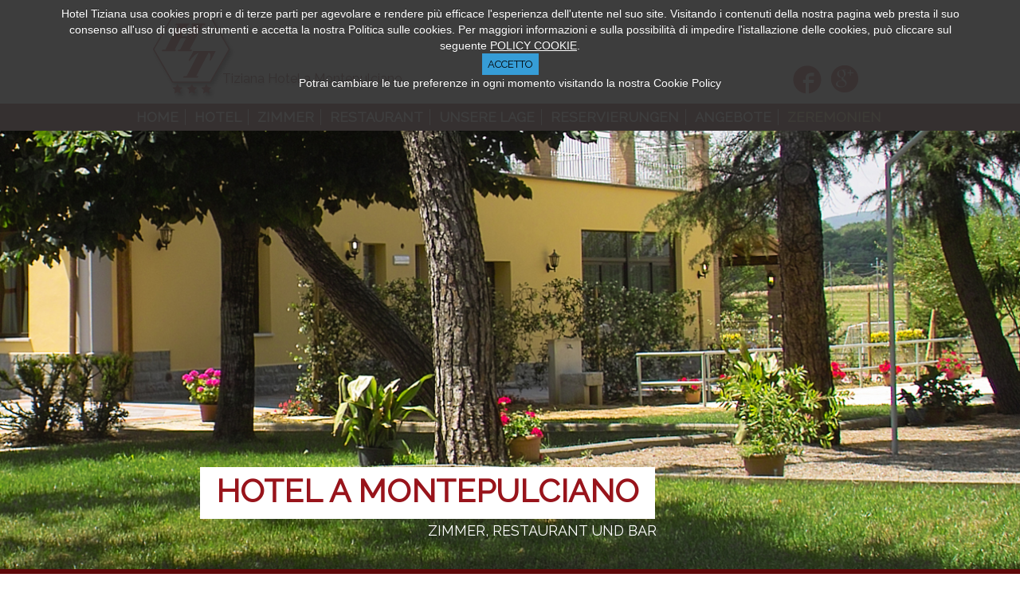

--- FILE ---
content_type: text/html; charset=utf-8
request_url: https://hotel-tiziana.com/de/zeremonien
body_size: 6652
content:
<!DOCTYPE html>
<html dir="ltr" lang="de-de">
<head>
    <base href="https://hotel-tiziana.com/de/zeremonien" />
	<meta http-equiv="content-type" content="text/html; charset=utf-8" />
	<meta name="keywords" content="Hotel in Montepulciano: Tiziana Hotel-Bar und Restaurant, das typisch toskanische Küche das gastronomische Tradition von den Hügeln von Montepulciano zu erkunden" />
	<meta name="author" content="Super User" />
	<meta name="generator" content="Joomla! - Open Source Content Management" />
	<title>ZEREMONIEN</title>
	<link href="https://hotel-tiziana.com/it/cerimonie" rel="alternate" hreflang="it-IT" />
	<link href="https://hotel-tiziana.com/en/ceremonies" rel="alternate" hreflang="en-GB" />
	<link href="https://hotel-tiziana.com/es/ceremonias" rel="alternate" hreflang="es-ES" />
	<link href="https://hotel-tiziana.com/de/zeremonien" rel="alternate" hreflang="de-DE" />
	<link href="/media/com_phocagallery/css/main/phocagallery.css" rel="stylesheet" type="text/css" />
	<link href="/media/com_phocagallery/css/main/rating.css" rel="stylesheet" type="text/css" />
	<link href="/media/com_phocagallery/css/custom/default.css" rel="stylesheet" type="text/css" />
	<link href="/media/system/css/modal.css?0fc6523ca236906cc194b72a99e06010" rel="stylesheet" type="text/css" />
	<link href="/components/com_phocagallery/assets/shadowbox/shadowbox.css" rel="stylesheet" type="text/css" />
	<link href="/plugins/system/jcemediabox/css/jcemediabox.min.css?0072da39200af2a5f0dbaf1a155242cd" rel="stylesheet" type="text/css" />
	<link href="/media/mod_languages/css/template.css?0fc6523ca236906cc194b72a99e06010" rel="stylesheet" type="text/css" />
	<link href="https://hotel-tiziana.com/media/com_uniterevolution2/assets/rs-plugin/css/settings.css" rel="stylesheet" type="text/css" />
	<link href="https://hotel-tiziana.com/media/com_uniterevolution2/assets/rs-plugin/css/dynamic-captions.css" rel="stylesheet" type="text/css" />
	<link href="https://hotel-tiziana.com/media/com_uniterevolution2/assets/rs-plugin/css/static-captions.css" rel="stylesheet" type="text/css" />
	<script type="application/json" class="joomla-script-options new">{"csrf.token":"9f2bb6a3884132f93c25e8016803db7c","system.paths":{"root":"","base":""}}</script>
	<script src="/media/system/js/mootools-core.js?0fc6523ca236906cc194b72a99e06010" type="text/javascript"></script>
	<script src="/media/system/js/core.js?0fc6523ca236906cc194b72a99e06010" type="text/javascript"></script>
	<script src="/media/system/js/mootools-more.js?0fc6523ca236906cc194b72a99e06010" type="text/javascript"></script>
	<script src="/media/system/js/modal.js?0fc6523ca236906cc194b72a99e06010" type="text/javascript"></script>
	<script src="/media/jui/js/jquery.min.js?0fc6523ca236906cc194b72a99e06010" type="text/javascript"></script>
	<script src="/media/jui/js/jquery-noconflict.js?0fc6523ca236906cc194b72a99e06010" type="text/javascript"></script>
	<script src="/media/jui/js/jquery-migrate.min.js?0fc6523ca236906cc194b72a99e06010" type="text/javascript"></script>
	<script src="/components/com_phocagallery/assets/shadowbox/shadowbox.js" type="text/javascript"></script>
	<script src="/components/com_phocagallery/assets/overlib/overlib_mini.js" type="text/javascript"></script>
	<script src="/media/system/js/caption.js?0fc6523ca236906cc194b72a99e06010" type="text/javascript"></script>
	<script src="/plugins/system/jcemediabox/js/jcemediabox.min.js?d67233ea942db0e502a9d3ca48545fb9" type="text/javascript"></script>
	<script src="https://hotel-tiziana.com/media/com_uniterevolution2/assets/rs-plugin/js/jquery.themepunch.tools.min.js" type="text/javascript"></script>
	<script src="https://hotel-tiziana.com/media/com_uniterevolution2/assets/rs-plugin/js/jquery.themepunch.revolution.min.js" type="text/javascript"></script>
	<script type="text/javascript">

		jQuery(function($) {
			SqueezeBox.initialize({});
			initSqueezeBox();
			$(document).on('subform-row-add', initSqueezeBox);

			function initSqueezeBox(event, container)
			{
				SqueezeBox.assign($(container || document).find('a.pg-modal-button').get(), {
					parse: 'rel'
				});
			}
		});

		window.jModalClose = function () {
			SqueezeBox.close();
		};

		// Add extra modal close functionality for tinyMCE-based editors
		document.onreadystatechange = function () {
			if (document.readyState == 'interactive' && typeof tinyMCE != 'undefined' && tinyMCE)
			{
				if (typeof window.jModalClose_no_tinyMCE === 'undefined')
				{
					window.jModalClose_no_tinyMCE = typeof(jModalClose) == 'function'  ?  jModalClose  :  false;

					jModalClose = function () {
						if (window.jModalClose_no_tinyMCE) window.jModalClose_no_tinyMCE.apply(this, arguments);
						tinyMCE.activeEditor.windowManager.close();
					};
				}

				if (typeof window.SqueezeBoxClose_no_tinyMCE === 'undefined')
				{
					if (typeof(SqueezeBox) == 'undefined')  SqueezeBox = {};
					window.SqueezeBoxClose_no_tinyMCE = typeof(SqueezeBox.close) == 'function'  ?  SqueezeBox.close  :  false;

					SqueezeBox.close = function () {
						if (window.SqueezeBoxClose_no_tinyMCE)  window.SqueezeBoxClose_no_tinyMCE.apply(this, arguments);
						tinyMCE.activeEditor.windowManager.close();
					};
				}
			}
		};
		jQuery(function($) {
			 $('.hasTip').each(function() {
				var title = $(this).attr('title');
				if (title) {
					var parts = title.split('::', 2);
					var mtelement = document.id(this);
					mtelement.store('tip:title', parts[0]);
					mtelement.store('tip:text', parts[1]);
				}
			});
			var JTooltips = new Tips($('.hasTip').get(), {"maxTitleChars": 50,"fixed": false});
		});jQuery(window).on('load',  function() {
				new JCaption('img.caption');
			});jQuery(document).ready(function(){WfMediabox.init({"base":"\/","theme":"shadow","width":"","height":"","lightbox":0,"shadowbox":0,"icons":1,"overlay":1,"overlay_opacity":0.8,"overlay_color":"#ffffff","transition_speed":500,"close":2,"scrolling":"fixed","labels":{"close":"Close","next":"Next","previous":"Previous","cancel":"Cancel","numbers":"{{numbers}}","numbers_count":"{{current}} of {{total}}","download":"Download"}});});
	</script>
	<script type="text/javascript">
                    var SBpauseOnStart = "true";
                    Shadowbox.init({
                    overlayColor: '#000',overlayOpacity:0.5,resizeDuration:0.35,displayCounter:true,displayNav:true, slideshowDelay: 5,
                    continuous: true,
          onFinish: function(){setTimeout('if(SBpauseOnStart == "true"){SBpauseOnStart = "done";Shadowbox.pause();}', 375)},
          onClose: function(){SBpauseOnStart = "true";}
                    });
                </script>
	<style type="text/css">
.bgPhocaClass{
										background:#666666;
										filter:alpha(opacity=70);
										opacity: 0.7;
										-moz-opacity:0.7;
										z-index:1000;
										}
										.fgPhocaClass{
										background:#f6f6f6;
										filter:alpha(opacity=100);
										opacity: 1;
										-moz-opacity:1;
										z-index:1000;
										}
										.fontPhocaClass{
										color:#000000;
										z-index:1001;
										}
										.capfontPhocaClass, .capfontclosePhocaClass{
										color:#ffffff;
										font-weight:bold;
										z-index:1001;
										} </style>
	<style type="text/css">

 </style>
	<style type="text/css">
 .pgplugin1 {border:1px solid transparent ; background: transparent ;}
 .pgplugin1:hover, .pgplugin0.hover {border:1px solid transparent ; background: transparent ;}

 </style>
	<link href="https://hotel-tiziana.com/it/cerimonie" rel="alternate" hreflang="x-default" />

    <link rel="stylesheet" href="/templates/system/css/system.css" />
    <link rel="stylesheet" href="/templates/system/css/general.css" />

    <!-- Created by Artisteer v4.2.0.60623 -->
    
    
    <meta name="viewport" content="initial-scale = 1.0, maximum-scale = 1.0, user-scalable = no, width = device-width" />

    <!--[if lt IE 9]><script src="https://html5shiv.googlecode.com/svn/trunk/html5.js"></script><![endif]-->
    <link rel="stylesheet" href="/templates/layout1/css/template.css" media="screen" type="text/css" />
     <link rel="stylesheet" href="/templates/layout1/css/personalizzato.css" media="screen" type="text/css" />
    <!--[if lte IE 7]><link rel="stylesheet" href="/templates/layout1/css/template.ie7.css" media="screen" /><![endif]-->
    <link rel="stylesheet" href="/templates/layout1/css/template.responsive.css" media="all" type="text/css" />
<link rel="stylesheet" type="text/css" href="https://fonts.googleapis.com/css?family=Raleway&amp;subset=latin" />
<link href='https://fonts.googleapis.com/css?family=Libre+Baskerville:400,700,400italic' rel='stylesheet' type='text/css'>

    <script>if ('undefined' != typeof jQuery) document._artxJQueryBackup = jQuery;</script>
    <script src="/templates/layout1/jquery.js"></script>
    <script>jQuery.noConflict();</script>

    <script src="/templates/layout1/script.js"></script>
    <script src="/templates/layout1/script.responsive.js"></script>
    <script src="/templates/layout1/modules.js"></script>
        <script>if (document._artxJQueryBackup) jQuery = document._artxJQueryBackup;</script>
    
    <script src="https://cdnjs.cloudflare.com/ajax/libs/jquery-cookie/1.4.1/jquery.cookie.min.js"></script>
 <link rel="stylesheet" type="text/css" href="/cookieccss.css">
 <script src="/legge_cookie.js"></script>
    <script language="javascript">  addScript_se_ha_accettato_categoria("analytics","/analytics.js"); </script>

  
  </head>
<body>

<div id="art-main">
<header class="art-header">
    <div class="art-shapes">
        <div class="art-object723702416"><a href="/"><img src="/templates/layout1/images/object723702416.png"></a></div>

            </div>

<h1 class="art-headline">
    <a href="/">Tiziana Hotel a Montepulciano</a>
</h1>


<div class="art-textblock art-textblock-2145093762">
        <div class="art-textblock-2145093762-text-container">
        <div class="art-textblock-2145093762-text"><a href="https://www.facebook.com/Hotel-ristorante-Tiziana-1560608354194702" target="_blank" class="art-facebook-tag-icon"></a></div>
    </div>
    
</div><div class="art-textblock art-textblock-788944849">
        <div class="art-textblock-788944849-text-container">
        <div class="art-textblock-788944849-text"><a href="https://plus.google.com/104518396756640765133/" target="_blank" class="art-twitter-tag-icon"></a></div>
    </div>
    
</div>


                        
                    
</header>
<nav class="art-nav">
    <div class="art-nav-inner">
    
<ul class="art-hmenu nav-pills"><li class="item-101"><a href="/de/">Home</a></li><li class="item-211 deeper parent"><a href="/de/hotel">HOTEL</a><ul><li class="item-191"><a href="/de/hotel">Hotel</a></li><li class="item-186"><a href="/de/hotel/fotogalerie">Fotogalerie</a></li><li class="item-210"><a href="/de/hotel/video-hotel-montepulciano-deutsch">Video</a></li></ul></li><li class="item-178"><a href="/de/zimmer">ZIMMER</a></li><li class="item-179 deeper parent"><a href="/de/restaurant-tiziana">RESTAURANT</a><ul><li class="item-193"><a href="/de/restaurant-tiziana">Restaurant</a></li><li class="item-180"><a href="/de/restaurant-tiziana/typische-gerichte">Typische Gerichte</a></li></ul></li><li class="item-181 deeper parent"><a href="/de/unsere-lage">Unsere Lage </a><ul><li class="item-199"><a href="/de/unsere-lage">Unsere Lage</a></li><li class="item-182"><a href="/de/unsere-lage/montepulciano-umgebung">Montepulciano Umgebung</a></li></ul></li><li class="item-183"><a href="/de/reservierungen">Reservierungen</a></li><li class="item-184"><a href="/de/angebote">ANGEBOTE</a></li><li class="item-185 current active"><a class=" active" href="/de/zeremonien">ZEREMONIEN</a></li></ul> 
        </div>
    </nav>
<div class="art-pageslider">

     <div class="art-shapes">
            </div><!-- START REVOLUTION SLIDER 4.8.1 fullwidth mode -->

<div id="rev_slider_4_1_wrapper" class="rev_slider_wrapper fullwidthbanner-container" style="margin:0px auto;background-color:#ffffff;padding:0px;margin-top:0px;margin-bottom:0px;max-height:550px;">
	<div id="rev_slider_4_1" class="rev_slider fullwidthabanner" style="display:none;max-height:550px;height:550px;">
<ul>	<!-- SLIDE  1-->
	<li data-transition="fade" data-slotamount="7" data-masterspeed="300" data-link="https://www.hotel-tiziana.com/de/hotel"   data-saveperformance="off" >
		<!-- MAIN IMAGE -->
		<img src="https://hotel-tiziana.com/images/slide01.jpg"  alt="slide01"  data-bgposition="center top" data-bgfit="cover" data-bgrepeat="no-repeat">
		<!-- LAYERS -->

		<!-- LAYER NR. 1 -->
		<div class="tp-caption large_bg_black2 tp-fade tp-resizeme"
			data-x="91"
			data-y="422" 
			data-speed="300"
			data-start="500"
			data-easing="Power3.easeInOut"
			data-splitin="none"
			data-splitout="none"
			data-elementdelay="0.1"
			data-endelementdelay="0.1"
			 data-endspeed="300"

			style="z-index: 5; max-width: auto; max-height: auto; white-space: nowrap;">HOTEL A MONTEPULCIANO
		</div>

		<!-- LAYER NR. 2 -->
		<div class="tp-caption medium_light_white2 tp-fade tp-resizeme"
			data-x="377"
			data-y="484" 
			data-speed="300"
			data-start="800"
			data-easing="Power3.easeInOut"
			data-splitin="none"
			data-splitout="none"
			data-elementdelay="0.1"
			data-endelementdelay="0.1"
			 data-endspeed="300"

			style="z-index: 6; max-width: auto; max-height: auto; white-space: nowrap;">ZIMMER, RESTAURANT UND BAR
		</div>
	</li>
	<!-- SLIDE  2-->
	<li data-transition="fade" data-slotamount="7" data-masterspeed="300" data-link="https://www.hotel-tiziana.com/de/restaurant-tiziana"   data-saveperformance="off" >
		<!-- MAIN IMAGE -->
		<img src="https://hotel-tiziana.com/images/hotel-ristorante-tiziana.jpg"  alt="hotel-ristorante-tiziana"  data-bgposition="center top" data-bgfit="cover" data-bgrepeat="no-repeat">
		<!-- LAYERS -->

		<!-- LAYER NR. 1 -->
		<div class="tp-caption large_bg_black2 tp-fade tp-resizeme"
			data-x="91"
			data-y="422" 
			data-speed="300"
			data-start="500"
			data-easing="Power3.easeInOut"
			data-splitin="none"
			data-splitout="none"
			data-elementdelay="0.1"
			data-endelementdelay="0.1"
			 data-endspeed="300"

			style="z-index: 5; max-width: auto; max-height: auto; white-space: nowrap;">RESTAURANT MONTEPULCIANO
		</div>

		<!-- LAYER NR. 2 -->
		<div class="tp-caption medium_light_white2 tp-fade tp-resizeme"
			data-x="617"
			data-y="485" 
			data-speed="300"
			data-start="800"
			data-easing="Power3.easeInOut"
			data-splitin="none"
			data-splitout="none"
			data-elementdelay="0.1"
			data-endelementdelay="0.1"
			 data-endspeed="300"

			style="z-index: 6; max-width: auto; max-height: auto; white-space: nowrap;">KOCH TOSKANA
		</div>
	</li>
	<!-- SLIDE  3-->
	<li data-transition="fade" data-slotamount="7" data-masterspeed="300" data-link="https://www.hotel-tiziana.com/de/zimmer"   data-saveperformance="off" >
		<!-- MAIN IMAGE -->
		<img src="https://hotel-tiziana.com/images/camere-tiziana.jpg"  alt="camere-tiziana"  data-bgposition="center top" data-bgfit="cover" data-bgrepeat="no-repeat">
		<!-- LAYERS -->

		<!-- LAYER NR. 1 -->
		<div class="tp-caption large_bg_black2 tp-fade tp-resizeme"
			data-x="91"
			data-y="422" 
			data-speed="300"
			data-start="500"
			data-easing="Power3.easeInOut"
			data-splitin="none"
			data-splitout="none"
			data-elementdelay="0.1"
			data-endelementdelay="0.1"
			 data-endspeed="300"

			style="z-index: 5; max-width: auto; max-height: auto; white-space: nowrap;">ZIMMER MONTEPULCIANO
		</div>

		<!-- LAYER NR. 2 -->
		<div class="tp-caption medium_light_white2 tp-fade tp-resizeme"
			data-x="617"
			data-y="485" 
			data-speed="300"
			data-start="800"
			data-easing="Power3.easeInOut"
			data-splitin="none"
			data-splitout="none"
			data-elementdelay="0.1"
			data-endelementdelay="0.1"
			 data-endspeed="300"

			style="z-index: 6; max-width: auto; max-height: auto; white-space: nowrap;">HOTEL TOSKANA
		</div>
	</li>
	<!-- SLIDE  4-->
	<li data-transition="fade" data-slotamount="7" data-masterspeed="300" data-link="https://www.hotel-tiziana.com/de/zeremonien"   data-saveperformance="off" >
		<!-- MAIN IMAGE -->
		<img src="https://hotel-tiziana.com/images/family-friendly.jpg"  alt="family-friendly"  data-bgposition="center top" data-bgfit="cover" data-bgrepeat="no-repeat">
		<!-- LAYERS -->

		<!-- LAYER NR. 1 -->
		<div class="tp-caption large_bg_black2 tp-fade tp-resizeme"
			data-x="262"
			data-y="417" 
			data-speed="300"
			data-start="500"
			data-easing="Power3.easeInOut"
			data-splitin="none"
			data-splitout="none"
			data-elementdelay="0.1"
			data-endelementdelay="0.1"
			 data-endspeed="300"

			style="z-index: 5; max-width: auto; max-height: auto; white-space: nowrap;">FAMILY FRIENDLY
		</div>

		<!-- LAYER NR. 2 -->
		<div class="tp-caption medium_light_white2 tp-fade tp-resizeme"
			data-x="498"
			data-y="485" 
			data-speed="300"
			data-start="800"
			data-easing="Power3.easeInOut"
			data-splitin="none"
			data-splitout="none"
			data-elementdelay="0.1"
			data-endelementdelay="0.1"
			 data-endspeed="300"

			style="z-index: 6; max-width: auto; max-height: auto; white-space: nowrap;">ZEREMONIEN TOSKANA
		</div>
	</li>
</ul>
<div class="tp-bannertimer"></div>	</div>
			
			<script type="text/javascript">

					
				/******************************************
					-	PREPARE PLACEHOLDER FOR SLIDER	-
				******************************************/
								
				 
						var setREVStartSize = function() {
							var	tpopt = new Object(); 
								tpopt.startwidth = 960;
								tpopt.startheight = 550;
								tpopt.container = jQuery('#rev_slider_4_1');
								tpopt.fullScreen = "off";
								tpopt.forceFullWidth="off";

							tpopt.container.closest(".rev_slider_wrapper").css({height:tpopt.container.height()});tpopt.width=parseInt(tpopt.container.width(),0);tpopt.height=parseInt(tpopt.container.height(),0);tpopt.bw=tpopt.width/tpopt.startwidth;tpopt.bh=tpopt.height/tpopt.startheight;if(tpopt.bh>tpopt.bw)tpopt.bh=tpopt.bw;if(tpopt.bh<tpopt.bw)tpopt.bw=tpopt.bh;if(tpopt.bw<tpopt.bh)tpopt.bh=tpopt.bw;if(tpopt.bh>1){tpopt.bw=1;tpopt.bh=1}if(tpopt.bw>1){tpopt.bw=1;tpopt.bh=1}tpopt.height=Math.round(tpopt.startheight*(tpopt.width/tpopt.startwidth));if(tpopt.height>tpopt.startheight&&tpopt.autoHeight!="on")tpopt.height=tpopt.startheight;if(tpopt.fullScreen=="on"){tpopt.height=tpopt.bw*tpopt.startheight;var cow=tpopt.container.parent().width();var coh=jQuery(window).height();if(tpopt.fullScreenOffsetContainer!=undefined){try{var offcontainers=tpopt.fullScreenOffsetContainer.split(",");jQuery.each(offcontainers,function(e,t){coh=coh-jQuery(t).outerHeight(true);if(coh<tpopt.minFullScreenHeight)coh=tpopt.minFullScreenHeight})}catch(e){}}tpopt.container.parent().height(coh);tpopt.container.height(coh);tpopt.container.closest(".rev_slider_wrapper").height(coh);tpopt.container.closest(".forcefullwidth_wrapper_tp_banner").find(".tp-fullwidth-forcer").height(coh);tpopt.container.css({height:"100%"});tpopt.height=coh;}else{tpopt.container.height(tpopt.height);tpopt.container.closest(".rev_slider_wrapper").height(tpopt.height);tpopt.container.closest(".forcefullwidth_wrapper_tp_banner").find(".tp-fullwidth-forcer").height(tpopt.height);}
						};
						
						/* CALL PLACEHOLDER */
						setREVStartSize();
								
				
				var tpj=jQuery;				
				tpj.noConflict();				
				var revapi4;
				
				
				
				tpj(document).ready(function() {
				
					
								
				if(tpj('#rev_slider_4_1').revolution == undefined){
					revslider_showDoubleJqueryError('#rev_slider_4_1');
				}else{
				   revapi4 = tpj('#rev_slider_4_1').show().revolution(
					{
											
						dottedOverlay:"none",
						delay:9000,
						startwidth:960,
						startheight:550,
						hideThumbs:200,
						
						thumbWidth:100,
						thumbHeight:50,
						thumbAmount:4,
													
						simplifyAll:"off",						
						navigationType:"none",
						navigationArrows:"solo",
						navigationStyle:"round",						
						touchenabled:"on",
						onHoverStop:"on",						
						nextSlideOnWindowFocus:"off",
						
						swipe_threshold: 0.7,
						swipe_min_touches: 1,
						drag_block_vertical: false,
																		
																		
						keyboardNavigation:"off",
						
						navigationHAlign:"center",
						navigationVAlign:"bottom",
						navigationHOffset:0,
						navigationVOffset:20,

						soloArrowLeftHalign:"left",
						soloArrowLeftValign:"center",
						soloArrowLeftHOffset:20,
						soloArrowLeftVOffset:0,

						soloArrowRightHalign:"right",
						soloArrowRightValign:"center",
						soloArrowRightHOffset:20,
						soloArrowRightVOffset:0,
								
						shadow:0,
						fullWidth:"on",
						fullScreen:"off",

												spinner:"spinner0",
																		
						stopLoop:"off",
						stopAfterLoops:-1,
						stopAtSlide:-1,

						shuffle:"off",
						
						autoHeight:"off",						
						forceFullWidth:"off",						
												
												
												
						hideThumbsOnMobile:"off",
						hideNavDelayOnMobile:1500,
						hideBulletsOnMobile:"off",
						hideArrowsOnMobile:"off",
						hideThumbsUnderResolution:0,
						
												hideSliderAtLimit:0,
						hideCaptionAtLimit:0,
						hideAllCaptionAtLilmit:0,
						startWithSlide:0,
						isJoomla: true
					});
					
					
					
									}					
				});	/*ready*/
									
			</script>
			</div>
<!-- END REVOLUTION SLIDER -->	<div id="lingua"><div class="mod-languages">

	<ul class="lang-inline" dir="ltr">
						<li>
			<a href="/it/cerimonie">
							IT						</a>
			</li>
								<li>
			<a href="/en/ceremonies">
							EN						</a>
			</li>
								<li>
			<a href="/es/ceremonias">
							ES						</a>
			</li>
											<li class="lang-active">
			<a href="https://hotel-tiziana.com/de/zeremonien">
							DE						</a>
			</li>
				</ul>

</div>
</div><div id="booking"></div></div>
<div class="art-sheet clearfix">
            <div class="art-layout-wrapper">
                <div class="art-content-layout">
                    <div class="art-content-layout-row">
                        
                        <div class="art-layout-cell art-content">
<article class="art-post art-messages"><div class="art-postcontent clearfix"><div id="system-message-container">
	</div>
</div></article><div class="item-pageinterna"><article class="art-post"><h2 class="art-postheader"><a href="/de/zeremonien">Zeremonien</a></h2><div class="art-postcontent clearfix"><div class="art-article"><p>&nbsp;</p>
<p><img src="/images/01_cerimonie.jpg" alt="01 cerimonie" /></p>
<p>&nbsp;</p>
<p><div class="phocagallery pg-msnr-container">
<div class="phocagallery-box-file pgplugin1" style="height:178px; width:158px;margin: 5px;padding: 5px;">
<div style="margin: 0 auto;text-align:center">
<div class="phocagallery-box-file-first" style="margin: 0 auto;text-align:center;height: 140px; width: 140px;">
<div class="phocagallery-box-file-second" >
<div class="phocagallery-box-file-third" >
<div style="margin: 0 auto;text-align:center;margin-top: 10px;">
<a class="shadowbox-button" title="Zeremonien " href="/images/phocagallery/cerimonie/thumbs/phoca_thumb_l_20130616_122153.jpg" rel="shadowbox[PhocaGalleryPl];options={slideshowDelay:5}" >
<img class="pg-image"  src="/images/phocagallery/cerimonie/thumbs/phoca_thumb_m_20130616_122153.jpg" alt="Zeremonien " /></a></div>
</div>
</div>
</div>
</div>
<div class="name" style="color: #b36b00 ;font-size:12px;margin-top:5px;text-align:center;">Zeremonien </div></div><div class="phocagallery-box-file pgplugin1" style="height:178px; width:158px;margin: 5px;padding: 5px;">
<div style="margin: 0 auto;text-align:center">
<div class="phocagallery-box-file-first" style="margin: 0 auto;text-align:center;height: 140px; width: 140px;">
<div class="phocagallery-box-file-second" >
<div class="phocagallery-box-file-third" >
<div style="margin: 0 auto;text-align:center;margin-top: 10px;">
<a class="shadowbox-button" title="Zeremonien " href="/images/phocagallery/cerimonie/thumbs/phoca_thumb_l_20130623_115208.jpg" rel="shadowbox[PhocaGalleryPl];options={slideshowDelay:5}" >
<img class="pg-image"  src="/images/phocagallery/cerimonie/thumbs/phoca_thumb_m_20130623_115208.jpg" alt="Zeremonien " /></a></div>
</div>
</div>
</div>
</div>
<div class="name" style="color: #b36b00 ;font-size:12px;margin-top:5px;text-align:center;">Zeremonien </div></div><div class="phocagallery-box-file pgplugin1" style="height:178px; width:158px;margin: 5px;padding: 5px;">
<div style="margin: 0 auto;text-align:center">
<div class="phocagallery-box-file-first" style="margin: 0 auto;text-align:center;height: 140px; width: 140px;">
<div class="phocagallery-box-file-second" >
<div class="phocagallery-box-file-third" >
<div style="margin: 0 auto;text-align:center;margin-top: 10px;">
<a class="shadowbox-button" title="Zeremonien " href="/images/phocagallery/cerimonie/thumbs/phoca_thumb_l_Immagine 318.jpg" rel="shadowbox[PhocaGalleryPl];options={slideshowDelay:5}" >
<img class="pg-image"  src="/images/phocagallery/cerimonie/thumbs/phoca_thumb_m_Immagine 318.jpg" alt="Zeremonien " /></a></div>
</div>
</div>
</div>
</div>
<div class="name" style="color: #b36b00 ;font-size:12px;margin-top:5px;text-align:center;">Zeremonien </div></div><div class="phocagallery-box-file pgplugin1" style="height:178px; width:158px;margin: 5px;padding: 5px;">
<div style="margin: 0 auto;text-align:center">
<div class="phocagallery-box-file-first" style="margin: 0 auto;text-align:center;height: 140px; width: 140px;">
<div class="phocagallery-box-file-second" >
<div class="phocagallery-box-file-third" >
<div style="margin: 0 auto;text-align:center;margin-top: 10px;">
<a class="shadowbox-button" title="Zeremonien" href="/images/phocagallery/ristorante/thumbs/phoca_thumb_l_hotel tiziana 19.jpg" rel="shadowbox[PhocaGalleryPl];options={slideshowDelay:5}" >
<img class="pg-image"  src="/images/phocagallery/ristorante/thumbs/phoca_thumb_m_hotel tiziana 19.jpg" alt="Zeremonien" /></a></div>
</div>
</div>
</div>
</div>
<div class="name" style="color: #b36b00 ;font-size:12px;margin-top:5px;text-align:center;">Zeremonien</div></div><div class="phocagallery-box-file pgplugin1" style="height:178px; width:158px;margin: 5px;padding: 5px;">
<div style="margin: 0 auto;text-align:center">
<div class="phocagallery-box-file-first" style="margin: 0 auto;text-align:center;height: 140px; width: 140px;">
<div class="phocagallery-box-file-second" >
<div class="phocagallery-box-file-third" >
<div style="margin: 0 auto;text-align:center;margin-top: 10px;">
<a class="shadowbox-button" title="Zeremonien" href="/images/phocagallery/ristorante/thumbs/phoca_thumb_l_hotel tiziana 20.jpg" rel="shadowbox[PhocaGalleryPl];options={slideshowDelay:5}" >
<img class="pg-image"  src="/images/phocagallery/ristorante/thumbs/phoca_thumb_m_hotel tiziana 20.jpg" alt="Zeremonien" /></a></div>
</div>
</div>
</div>
</div>
<div class="name" style="color: #b36b00 ;font-size:12px;margin-top:5px;text-align:center;">Zeremonien</div></div></div><div style="clear:both"> </div></p> </div></div></article></div><!-- begin nostyle -->
<div class="art-nostyleevidenza">
<!-- begin nostyle content -->


<div class="customevidenza"  >
	<div id="box1"><img src="/images/camere_hotel.jpg" alt="" />
<h3><a href="/de/zimmer">ZIMMER</a></h3>
<p>Das Hotel hat 17 weiträumige und komfortable Zimmer. Jedes Zimmer verfügt über Klimaanlage...</p>
&nbsp;</div>
<div id="box2"><img src="/images/ristorante-tiziana-montepulciano.jpg" alt="" />
<h3><a href="/de/restaurant-tiziana">RESTAURANT</a></h3>
<p>Das Restaurant verfügt über klimatisierte Räume und man hat auch die Möglichkeit,</p>
&nbsp;</div>
<div id="box3"><img src="/images/montepulciano-special-events.jpg" alt="" /><br />
<h3><a href="/de/zeremonien">ZEREMONIEN</a></h3>
<p>&nbsp;</p>
</div></div>
<!-- end nostyle content -->
</div>
<!-- end nostyle -->
<!-- begin nostyle -->
<div class="art-nostyleevidenza">
<!-- begin nostyle content -->


<div class="customevidenza"  >
	<p> 
 
</p></div>
<!-- end nostyle content -->
</div>
<!-- end nostyle -->



                        </div>
                                            </div>
                </div>
            </div>


    </div><div id="paralla"></div>
    <div id="offerta"> <div id="offertainterna"></div></div>
    <div id="dovesiamo"></div>
<footer class="art-footer">
  <div class="art-footer-inner">
    <!-- begin nostyle -->
<div class="art-nostyle">
<!-- begin nostyle content -->


<div class="custom"  >
	<p>Hotel Tiziana -&nbsp;SP 326 n.156 53045 Tre Berte Montepulciano (Siena)<br />Telefono: +39 0578 767760 - Cell:333 2665222 (Perugini Mirco)</p>
<p><a href="mailto:info@hotel-tiziana.com">info@hotel-tiziana.com</a><a href="mailto:info@hotel-tiziana.com"><br /></a>&nbsp;- P.IVA&nbsp;00508450525<br /><br /><a href="/de/cookie-policy">Cookie Policy</a><br /><br /> 
</p></div>
<!-- end nostyle content -->
</div>
<!-- end nostyle -->

  </div>
</footer>

</div>


<script src="/testoaccetta.js"></script>
</body>
</html>

--- FILE ---
content_type: text/css
request_url: https://hotel-tiziana.com/media/com_uniterevolution2/assets/rs-plugin/css/dynamic-captions.css
body_size: 308
content:
.tp-caption.large_bg_black2,.large_bg_black2{font-family:'Raleway',sans-serif;color:#98141b;font-size:40px;line-height:40px;font-weight:800;text-decoration:none;padding:10px 20px 15px 20px;background-color:rgb(255,255,255);background-color:rgba(255,255,255,1);border-width:0px;border-color:rgb(152,20,27);border-style:none;background-transparency:1}.tp-caption.medium_light_white2,.medium_light_white2{font-size:18px;line-height:36px;font-weight:300;font-family:'Raleway',sans-serif;color:#ffffff;text-decoration:none;background-color:transparent;padding:0px 0px 0px 0px;border-width:0px;border-color:rgb(255,255,255);border-style:none}

.large_bg_black2,.large_bg_black2{font-family:'Raleway',sans-serif;color:#98141b;font-size:40px;line-height:40px;font-weight:800;text-decoration:none;padding:10px 20px 15px 20px;background-color:rgb(255,255,255);background-color:rgba(255,255,255,1);border-width:0px;border-color:rgb(152,20,27);border-style:none;background-transparency:1}.medium_light_white2,.medium_light_white2{font-size:18px;line-height:36px;font-weight:300;font-family:'Raleway',sans-serif;color:#ffffff;text-decoration:none;background-color:transparent;padding:0px 0px 0px 0px;border-width:0px;border-color:rgb(255,255,255);border-style:none}

--- FILE ---
content_type: text/css
request_url: https://hotel-tiziana.com/templates/layout1/css/template.css
body_size: 10405
content:
#art-main
{
  background: #F3F1EB url('../images/page.png') repeat-x scroll;
  margin: 0 auto;
  font-size: 13px;
  font-family: Raleway, Arial, 'Arial Unicode MS', Helvetica, Sans-Serif;
  font-weight: normal;
  font-style: normal;
  position: relative;
  width: 100%;
  min-height: 100%;
  left: 0;
  top: 0;
  cursor: default;
  overflow: hidden;
}

table, ul.art-hmenu
{
  font-size: 13px;
  font-family: Raleway, Arial, 'Arial Unicode MS', Helvetica, Sans-Serif;
  font-weight: normal;
  font-style: normal;
}

h1, h2, h3, h4, h5, h6, p, a, ul, ol, li
{
  margin: 0;
  padding: 0;
}

.art-button
{
  border-collapse: separate;
  -webkit-border-radius: 0;
  -webkit-background-origin: border !important;
  -moz-background-origin: border !important;
  background-origin: border-box !important;
  border: 1px solid #5E0809;
  padding: 0 10px;
  margin: 0 auto;
  height: 24px;
}

.art-postcontent, .art-postheadericons, .art-postfootericons, .art-blockcontent, ul.art-vmenu a
{
  text-align: left;
}

.art-postcontent, .art-postcontent li, .art-postcontent table, .art-postcontent a, .art-postcontent a:link, .art-postcontent a:visited, .art-postcontent a.visited, .art-postcontent a:hover, .art-postcontent a.hovered
{
  font-family: Raleway, Arial, 'Arial Unicode MS', Helvetica, Sans-Serif;
  line-height: 175%;
}

.art-postcontent p
{
  margin: 13px 0;
}

.art-postcontent h1, .art-postcontent h1 a, .art-postcontent h1 a:link, .art-postcontent h1 a:visited, .art-postcontent h1 a:hover, .art-postcontent h2, .art-postcontent h2 a, .art-postcontent h2 a:link, .art-postcontent h2 a:visited, .art-postcontent h2 a:hover, .art-postcontent h3, .art-postcontent h3 a, .art-postcontent h3 a:link, .art-postcontent h3 a:visited, .art-postcontent h3 a:hover, .art-postcontent h4, .art-postcontent h4 a, .art-postcontent h4 a:link, .art-postcontent h4 a:visited, .art-postcontent h4 a:hover, .art-postcontent h5, .art-postcontent h5 a, .art-postcontent h5 a:link, .art-postcontent h5 a:visited, .art-postcontent h5 a:hover, .art-postcontent h6, .art-postcontent h6 a, .art-postcontent h6 a:link, .art-postcontent h6 a:visited, .art-postcontent h6 a:hover, .art-blockheader .t, .art-blockheader .t a, .art-blockheader .t a:link, .art-blockheader .t a:visited, .art-blockheader .t a:hover, .art-vmenublockheader .t, .art-vmenublockheader .t a, .art-vmenublockheader .t a:link, .art-vmenublockheader .t a:visited, .art-vmenublockheader .t a:hover, .art-headline, .art-headline a, .art-headline a:link, .art-headline a:visited, .art-headline a:hover, .art-slogan, .art-slogan a, .art-slogan a:link, .art-slogan a:visited, .art-slogan a:hover, .art-postheader, .art-postheader a, .art-postheader a:link, .art-postheader a:visited, .art-postheader a:hover
{
  font-size: 22px;
  font-family: Raleway, Arial, 'Arial Unicode MS', Helvetica, Sans-Serif;
  font-weight: normal;
  font-style: normal;
  line-height: 120%;
}

.art-postcontent a, .art-postcontent a:link
{
  font-family: Raleway, Arial, 'Arial Unicode MS', Helvetica, Sans-Serif;
  text-decoration: none;
  color: #5E0809;
}

.art-postcontent a:visited, .art-postcontent a.visited
{
  font-family: Raleway, Arial, 'Arial Unicode MS', Helvetica, Sans-Serif;
  text-decoration: none;
  color: #5E0809;
}

.art-postcontent  a:hover, .art-postcontent a.hover
{
  font-family: Raleway, Arial, 'Arial Unicode MS', Helvetica, Sans-Serif;
  text-decoration: underline;
  color: #DCB768;
}

.art-postcontent h1
{
  color: #5E0809;
  margin: 10px 0 0;
  font-size: 26px;
  font-family: Raleway, Arial, 'Arial Unicode MS', Helvetica, Sans-Serif;
  font-weight: bold;
  font-style: normal;
}

.art-blockcontent h1
{
  margin: 10px 0 0;
  font-size: 26px;
  font-family: Raleway, Arial, 'Arial Unicode MS', Helvetica, Sans-Serif;
  font-weight: bold;
  font-style: normal;
}

.art-postcontent h1 a, .art-postcontent h1 a:link, .art-postcontent h1 a:hover, .art-postcontent h1 a:visited, .art-blockcontent h1 a, .art-blockcontent h1 a:link, .art-blockcontent h1 a:hover, .art-blockcontent h1 a:visited
{
  font-size: 26px;
  font-family: Raleway, Arial, 'Arial Unicode MS', Helvetica, Sans-Serif;
  font-weight: bold;
  font-style: normal;
}

.art-postcontent h2
{
  color: #5E0809;
  margin: 10px 0 0;
  font-size: 22px;
  font-family: Raleway, Arial, 'Arial Unicode MS', Helvetica, Sans-Serif;
  font-weight: bold;
  font-style: normal;
}

.art-blockcontent h2
{
  margin: 10px 0 0;
  font-size: 22px;
  font-family: Raleway, Arial, 'Arial Unicode MS', Helvetica, Sans-Serif;
  font-weight: bold;
  font-style: normal;
}

.art-postcontent h2 a, .art-postcontent h2 a:link, .art-postcontent h2 a:hover, .art-postcontent h2 a:visited, .art-blockcontent h2 a, .art-blockcontent h2 a:link, .art-blockcontent h2 a:hover, .art-blockcontent h2 a:visited
{
  font-size: 22px;
  font-family: Raleway, Arial, 'Arial Unicode MS', Helvetica, Sans-Serif;
  font-weight: bold;
  font-style: normal;
}

.art-postcontent h3
{
  color: #5E0809;
  margin: 10px 0 0;
  font-size: 20px;
  font-family: Raleway, Arial, 'Arial Unicode MS', Helvetica, Sans-Serif;
}

.art-blockcontent h3
{
  margin: 10px 0 0;
  font-size: 20px;
  font-family: Raleway, Arial, 'Arial Unicode MS', Helvetica, Sans-Serif;
}

.art-postcontent h3 a, .art-postcontent h3 a:link, .art-postcontent h3 a:hover, .art-postcontent h3 a:visited, .art-blockcontent h3 a, .art-blockcontent h3 a:link, .art-blockcontent h3 a:hover, .art-blockcontent h3 a:visited
{
  font-size: 20px;
  font-family: Raleway, Arial, 'Arial Unicode MS', Helvetica, Sans-Serif;
}

.art-postcontent h4
{
  color: #5E0809;
  margin: 10px 0 0;
  font-size: 18px;
  font-family: Raleway, Arial, 'Arial Unicode MS', Helvetica, Sans-Serif;
}

.art-blockcontent h4
{
  margin: 10px 0 0;
  font-size: 18px;
  font-family: Raleway, Arial, 'Arial Unicode MS', Helvetica, Sans-Serif;
}

.art-postcontent h4 a, .art-postcontent h4 a:link, .art-postcontent h4 a:hover, .art-postcontent h4 a:visited, .art-blockcontent h4 a, .art-blockcontent h4 a:link, .art-blockcontent h4 a:hover, .art-blockcontent h4 a:visited
{
  font-size: 18px;
  font-family: Raleway, Arial, 'Arial Unicode MS', Helvetica, Sans-Serif;
}

.art-postcontent h5
{
  color: #5E0809;
  margin: 10px 0 0;
  font-size: 15px;
  font-family: Raleway, Arial, 'Arial Unicode MS', Helvetica, Sans-Serif;
}

.art-blockcontent h5
{
  margin: 10px 0 0;
  font-size: 15px;
  font-family: Raleway, Arial, 'Arial Unicode MS', Helvetica, Sans-Serif;
}

.art-postcontent h5 a, .art-postcontent h5 a:link, .art-postcontent h5 a:hover, .art-postcontent h5 a:visited, .art-blockcontent h5 a, .art-blockcontent h5 a:link, .art-blockcontent h5 a:hover, .art-blockcontent h5 a:visited
{
  font-size: 15px;
  font-family: Raleway, Arial, 'Arial Unicode MS', Helvetica, Sans-Serif;
}

.art-postcontent h6
{
  color: #5E0809;
  margin: 10px 0 0;
  font-size: 13px;
  font-family: Raleway, Arial, 'Arial Unicode MS', Helvetica, Sans-Serif;
}

.art-blockcontent h6
{
  margin: 10px 0 0;
  font-size: 13px;
  font-family: Raleway, Arial, 'Arial Unicode MS', Helvetica, Sans-Serif;
}

.art-postcontent h6 a, .art-postcontent h6 a:link, .art-postcontent h6 a:hover, .art-postcontent h6 a:visited, .art-blockcontent h6 a, .art-blockcontent h6 a:link, .art-blockcontent h6 a:hover, .art-blockcontent h6 a:visited
{
  font-size: 13px;
  font-family: Raleway, Arial, 'Arial Unicode MS', Helvetica, Sans-Serif;
}

header, footer, article, nav, #art-hmenu-bg, .art-sheet, .art-hmenu a, .art-vmenu a, .art-slidenavigator > a, .art-checkbox:before, .art-radiobutton:before
{
  -webkit-background-origin: border !important;
  -moz-background-origin: border !important;
  background-origin: border-box !important;
}

header, footer, article, nav, #art-hmenu-bg, .art-sheet, .art-slidenavigator > a, .art-checkbox:before, .art-radiobutton:before
{
  display: block;
  -webkit-box-sizing: border-box;
  -moz-box-sizing: border-box;
  box-sizing: border-box;
}

ul
{
  list-style-type: none;
}

ol
{
  list-style-position: inside;
}

html, body
{
  height: 100%;
}

/**
 * 2. Prevent iOS text size adjust after orientation change, without disabling
 *    user zoom.
 * https://github.com/necolas/normalize.css
 */

html
{
  -ms-text-size-adjust: 100%;
  -webkit-text-size-adjust: 100%;
}

body
{
  padding: 0;
  margin: 0;
  min-width: 960px;
  color: #303030;
}

.art-header:before, #art-header-bg:before, .art-layout-cell:before, .art-layout-wrapper:before, .art-footer:before, .art-nav:before, #art-hmenu-bg:before, .art-sheet:before
{
  width: 100%;
  content: " ";
  display: table;
}

.art-header:after, #art-header-bg:after, .art-layout-cell:after, .art-layout-wrapper:after, .art-footer:after, .art-nav:after, #art-hmenu-bg:after, .art-sheet:after, .cleared, .clearfix:after
{
  clear: both;
  font: 0/0 serif;
  display: block;
  content: " ";
}

form
{
  padding: 0 !important;
  margin: 0 !important;
}

table.position
{
  position: relative;
  width: 100%;
  table-layout: fixed;
}

li h1, .art-postcontent li h1, .art-blockcontent li h1
{
  margin: 1px;
}

li h2, .art-postcontent li h2, .art-blockcontent li h2
{
  margin: 1px;
}

li h3, .art-postcontent li h3, .art-blockcontent li h3
{
  margin: 1px;
}

li h4, .art-postcontent li h4, .art-blockcontent li h4
{
  margin: 1px;
}

li h5, .art-postcontent li h5, .art-blockcontent li h5
{
  margin: 1px;
}

li h6, .art-postcontent li h6, .art-blockcontent li h6
{
  margin: 1px;
}

li p, .art-postcontent li p, .art-blockcontent li p
{
  margin: 1px;
}

.art-shapes
{
  position: absolute;
  top: 0;
  right: 0;
  bottom: 0;
  left: 0;
  overflow: hidden;
  z-index: 0;
}

.art-slider-inner
{
  position: relative;
  overflow: hidden;
  width: 100%;
  height: 100%;
}

.art-slidenavigator > a
{
  display: inline-block;
  vertical-align: middle;
  outline-style: none;
  font-size: 1px;
}

.art-slidenavigator > a:last-child
{
  margin-right: 0 !important;
}

.art-object723702416
{
  display: block;
  left: 3.13%;
  margin-left: -3px;
  position: absolute;
  top: 5px;
  width: 113px;
  height: 120px;
 /* background-image: url('../images/object723702416.png');*/
  background-position: 0 0;
  background-repeat: no-repeat;
  z-index: 1;
}

.default-responsive .art-object723702416
{
  display: none;
}

.art-headline
{
  display: inline-block;
  position: absolute;
  min-width: 50px;
  top: 89px;
  left: 15.67%;
  margin-left: -16px !important;
  line-height: 100%;
  -webkit-transform: rotate(0deg);
  -moz-transform: rotate(0deg);
  -o-transform: rotate(0deg);
  -ms-transform: rotate(0deg);
  transform: rotate(0deg);
  z-index: 101;
}

.art-headline, .art-headline a, .art-headline a:link, .art-headline a:visited, .art-headline a:hover
{
  font-size: 16px;
  font-family: Raleway, Arial, 'Arial Unicode MS', Helvetica, Sans-Serif;
  font-weight: normal;
  font-style: normal;
  text-decoration: none;
  text-shadow: 0px 2px 3px rgba(0, 0, 0, 0.3);
  padding: 0;
  margin: 0;
  color: #5E0809 !important;
  white-space: nowrap;
}

.art-textblock-2145093762 h1, .art-textblock-2145093762 h2, .art-textblock-2145093762 h3, .art-textblock-2145093762 h4, .art-textblock-2145093762 h5, .art-textblock-2145093762 h6, .art-textblock-2145093762 p, .art-textblock-2145093762 a, .art-textblock-2145093762 ul, .art-textblock-2145093762 ol, .art-textblock-2145093762 li
{
  line-height: 32px;
}

.art-textblock-2145093762
{
  position: absolute;
  top: 82px;
  left: 89.87%;
  margin-left: -28px !important;
  -webkit-transform: rotate(0deg);
  -moz-transform: rotate(0deg);
  -o-transform: rotate(0deg);
  -ms-transform: rotate(0deg);
  transform: rotate(0deg);
  overflow: hidden;
  z-index: 102;
  width: 36px;
  height: 36px;
}

.art-textblock-2145093762-text-container
{
  display: table;
}

.art-textblock-2145093762-text
{
  display: table-cell;
  outline-style: none;
  padding: 0px 0px !important;
  height: 32px;
  width: 32px;
  word-wrap: break-word;
}

.default-responsive .art-textblock-2145093762-text
{
  height: auto;
}

.art-textblock-2145093762-text, .art-textblock-2145093762-text a.art-rss-tag-icon, .art-textblock-2145093762-text a.art-facebook-tag-icon, .art-textblock-2145093762-text a.art-twitter-tag-icon, .art-textblock-2145093762-text a.art-tumblr-tag-icon, .art-textblock-2145093762-text a.art-pinterest-tag-icon, .art-textblock-2145093762-text a.art-vimeo-tag-icon, .art-textblock-2145093762-text a.art-youtube-tag-icon, .art-textblock-2145093762-text a.art-linkedin-tag-icon
{
  font-size: 14px;
  font-family: Verdana, Geneva, Arial, Helvetica, Sans-Serif;
  text-align: left;
  color: #949494 !important;
}

.art-textblock-2145093762-text a.art-rss-tag-icon, .art-textblock-2145093762-text a.art-facebook-tag-icon, .art-textblock-2145093762-text a.art-twitter-tag-icon, .art-textblock-2145093762-text a.art-tumblr-tag-icon, .art-textblock-2145093762-text a.art-pinterest-tag-icon, .art-textblock-2145093762-text a.art-vimeo-tag-icon, .art-textblock-2145093762-text a.art-youtube-tag-icon, .art-textblock-2145093762-text a.art-linkedin-tag-icon
{
  width: 100%;
}

.default-responsive .art-textblock-2145093762-text a.art-rss-tag-icon, .default-responsive .art-textblock-2145093762-text a.art-facebook-tag-icon, .default-responsive .art-textblock-2145093762-text a.art-twitter-tag-icon, .default-responsive .art-textblock-2145093762-text a.art-tumblr-tag-icon, .default-responsive .art-textblock-2145093762-text a.art-pinterest-tag-icon, .default-responsive .art-textblock-2145093762-text a.art-vimeo-tag-icon, .default-responsive .art-textblock-2145093762-text a.art-youtube-tag-icon, .default-responsive .art-textblock-2145093762-text a.art-linkedin-tag-icon
{
  width: auto;
}

.art-textblock ul > li
{
  background-position-y: 0px !important;
}

.art-textblock-788944849 h1, .art-textblock-788944849 h2, .art-textblock-788944849 h3, .art-textblock-788944849 h4, .art-textblock-788944849 h5, .art-textblock-788944849 h6, .art-textblock-788944849 p, .art-textblock-788944849 a, .art-textblock-788944849 ul, .art-textblock-788944849 ol, .art-textblock-788944849 li
{
  line-height: 32px;
}

.art-textblock-788944849
{
  position: absolute;
  top: 81px;
  left: 95.04%;
  margin-left: -30px !important;
  -webkit-transform: rotate(0deg);
  -moz-transform: rotate(0deg);
  -o-transform: rotate(0deg);
  -ms-transform: rotate(0deg);
  transform: rotate(0deg);
  overflow: hidden;
  z-index: 103;
  width: 36px;
  height: 36px;
}

.art-textblock-788944849-text-container
{
  display: table;
}

.art-textblock-788944849-text
{
  display: table-cell;
  outline-style: none;
  padding: 0px 0px !important;
  height: 32px;
  width: 32px;
  word-wrap: break-word;
}

.default-responsive .art-textblock-788944849-text
{
  height: auto;
}

.art-textblock-788944849-text, .art-textblock-788944849-text a.art-rss-tag-icon, .art-textblock-788944849-text a.art-facebook-tag-icon, .art-textblock-788944849-text a.art-twitter-tag-icon, .art-textblock-788944849-text a.art-tumblr-tag-icon, .art-textblock-788944849-text a.art-pinterest-tag-icon, .art-textblock-788944849-text a.art-vimeo-tag-icon, .art-textblock-788944849-text a.art-youtube-tag-icon, .art-textblock-788944849-text a.art-linkedin-tag-icon
{
  font-size: 14px;
  font-family: Verdana, Geneva, Arial, Helvetica, Sans-Serif;
  text-align: left;
  color: #949494 !important;
}

.art-textblock-788944849-text a.art-rss-tag-icon, .art-textblock-788944849-text a.art-facebook-tag-icon, .art-textblock-788944849-text a.art-twitter-tag-icon, .art-textblock-788944849-text a.art-tumblr-tag-icon, .art-textblock-788944849-text a.art-pinterest-tag-icon, .art-textblock-788944849-text a.art-vimeo-tag-icon, .art-textblock-788944849-text a.art-youtube-tag-icon, .art-textblock-788944849-text a.art-linkedin-tag-icon
{
  width: 100%;
}

.default-responsive .art-textblock-788944849-text a.art-rss-tag-icon, .default-responsive .art-textblock-788944849-text a.art-facebook-tag-icon, .default-responsive .art-textblock-788944849-text a.art-twitter-tag-icon, .default-responsive .art-textblock-788944849-text a.art-tumblr-tag-icon, .default-responsive .art-textblock-788944849-text a.art-pinterest-tag-icon, .default-responsive .art-textblock-788944849-text a.art-vimeo-tag-icon, .default-responsive .art-textblock-788944849-text a.art-youtube-tag-icon, .default-responsive .art-textblock-788944849-text a.art-linkedin-tag-icon
{
  width: auto;
}

.art-textblock ul > li
{
  background-position-y: 0px !important;
}

.art-slidecontainerpageslider
{
  position: relative;
  width: 100%;
  height: 100%;
}

.default-responsive .art-header .art-slidecontainerpageslider, .responsive .art-header .art-slidecontainerpageslider
{
  position: absolute !important;
}

.responsive .art-pageslider .art-slidecontainerpageslider
{
  position: absolute !important;
}

.art-slidecontainerpageslider .art-slide-item
{
  -webkit-transform: rotate(0);
  -moz-transform: rotate(0);
  transform: rotate(0);
}

.art-slidecontainerpageslider .art-slide-item
{
  -webkit-transition: 1000ms ease-in-out opacity;
  -moz-transition: 1000ms ease-in-out opacity;
  -ms-transition: 1000ms ease-in-out opacity;
  -o-transition: 1000ms ease-in-out opacity;
  transition: 1000ms ease-in-out opacity;
  position: absolute !important;
  display: none;
  left: 0;
  top: 0;
  opacity: 0;
  width: 100%;
  height: 100%;
}

.art-slidecontainerpageslider .active, .art-slidecontainerpageslider .next, .art-slidecontainerpageslider .prev
{
  display: block;
}

.art-slidecontainerpageslider .active
{
  opacity: 1;
}

.art-slidecontainerpageslider .next, .art-slidecontainerpageslider .prev
{
  width: 100%;
}

.art-slidecontainerpageslider .next.forward, .art-slidecontainerpageslider .prev.back
{
  opacity: 1;
}

.art-slidecontainerpageslider .active.forward
{
  opacity: 0;
}

.art-slidecontainerpageslider .active.back
{
  opacity: 0;
}

.art-slidepageslider0
{
  background-image: url('../images/slidepageslider0-object424056446.png'),  url('../images/slidepageslider0.jpg');
  background-position: 0px -306px,  center center;
  background-repeat: no-repeat;
}

/* special setup for header/pageslider */
.responsive .art-header .art-slidepageslider0
{
  background-image: url('../images/slidepageslider0-object424056446.png'),  url('../images/slidepageslider0.jpg');
  background-size: auto auto;
  background-position: 0px -306px,  center center;
  background-repeat: no-repeat;
}

.responsive .art-pageslider .art-slidepageslider0
{
  background-image: url('../images/slidepageslider0-object424056446.png'),  url('../images/slidepageslider0.jpg');
  background-size: auto auto;
  background-position: 0px -306px,  center center;
  background-repeat: no-repeat;
}

.default-responsive .art-header .art-slidepageslider0
{
  background-image: url('../images/slidepageslider0.jpg');
  background-size: auto auto;
  background-position: center center;
  background-repeat: no-repeat;
}

.default-responsive .art-pageslider .art-slidepageslider0
{
  background-image: url('../images/slidepageslider0.jpg');
  background-size: auto auto;
  background-position: center center;
  background-repeat: no-repeat;
}

.art-slidepageslider1
{
  background-image: url('../images/slidepageslider1-object236535297.png'),  url('../images/slidepageslider1.jpg');
  background-position: 97px 0px,  center center;
  background-repeat: no-repeat;
}

/* special setup for header/pageslider */
.responsive .art-header .art-slidepageslider1
{
  background-image: url('../images/slidepageslider1-object236535297.png'),  url('../images/slidepageslider1.jpg');
  background-size: auto auto;
  background-position: 97px 0px,  center center;
  background-repeat: no-repeat;
}

.responsive .art-pageslider .art-slidepageslider1
{
  background-image: url('../images/slidepageslider1-object236535297.png'),  url('../images/slidepageslider1.jpg');
  background-size: auto auto;
  background-position: 97px 0px,  center center;
  background-repeat: no-repeat;
}

.default-responsive .art-header .art-slidepageslider1
{
  background-image: url('../images/slidepageslider1.jpg');
  background-size: auto auto;
  background-position: center center;
  background-repeat: no-repeat;
}

.default-responsive .art-pageslider .art-slidepageslider1
{
  background-image: url('../images/slidepageslider1.jpg');
  background-size: auto auto;
  background-position: center center;
  background-repeat: no-repeat;
}

.art-slidenavigatorpageslider
{
  display: inline-block;
  position: absolute;
  direction: ltr !important;
  top: 515px;
  left: 96.88%;
  z-index: 101;
  line-height: 0 !important;
  -webkit-background-origin: border !important;
  -moz-background-origin: border !important;
  background-origin: border-box !important;
  -webkit-box-sizing: border-box;
  -moz-box-sizing: border-box;
  box-sizing: border-box;
  text-align: center;
  white-space: nowrap;
}

.art-slidenavigatorpageslider
{
  background: #BFBFBF;
  background: transparent;
  background: transparent;
  background: transparent;
  background: transparent;
  background: transparent;
  -svg-background: transparent;
  padding: 10px;
}

.art-slidenavigatorpageslider > a
{
  background: #9CAFC4;
  background: #9CAFC4;
  background: #9CAFC4;
  background: #9CAFC4;
  background: #9CAFC4;
  background: #9CAFC4;
  -svg-background: #9CAFC4;
  -webkit-border-radius: 50%;
  -moz-border-radius: 50%;
  border-radius: 50%;
  margin: 0 10px 0 0;
  width: 15px;
  height: 15px;
}

.art-slidenavigatorpageslider > a.active
{
  background: #FA681E;
  background: #FA681E;
  background: #FA681E;
  background: #FA681E;
  background: #FA681E;
  background: #FA681E;
  -svg-background: #FA681E;
  -webkit-border-radius: 50%;
  -moz-border-radius: 50%;
  border-radius: 50%;
  margin: 0 10px 0 0;
  width: 15px;
  height: 15px;
}

.art-slidenavigatorpageslider > a:hover
{
  background: #2286B4;
  background: #2286B4;
  background: #2286B4;
  background: #2286B4;
  background: #2286B4;
  background: #2286B4;
  -svg-background: #2286B4;
  -webkit-border-radius: 50%;
  -moz-border-radius: 50%;
  border-radius: 50%;
  margin: 0 10px 0 0;
  width: 15px;
  height: 15px;
}

.art-header
{
  margin: 0 auto;
  background-repeat: no-repeat;
  height: 130px;
  position: relative;
  background-image: url('../images/header.jpg');
  background-position: center top;
}

.custom-responsive .art-header
{
  background-image: url('../images/header.jpg');
  background-position: center top;
}

.default-responsive .art-header, .default-responsive #art-header-bg
{
  background-image: url('../images/header.jpg');
  background-position: center center;
  background-size: cover;
}

.art-header-inner
{
  position: relative;
  width: 960px;
  z-index: auto !important;
  margin: 0 auto;
}

.art-header>div.art-nostyle, .art-header>div.art-block, .art-header>div.art-post
{
  position: absolute;
  z-index: 101;
}

.art-nav
{
  background: #5E0809;
  margin: 0 auto;
  position: relative;
  z-index: 499;
}

ul.art-hmenu a, ul.art-hmenu a:link, ul.art-hmenu a:visited, ul.art-hmenu a:hover
{
  outline: none;
  position: relative;
  z-index: 11;
}

ul.art-hmenu, ul.art-hmenu ul
{
  display: block;
  margin: 0;
  padding: 0;
  border: 0;
  list-style-type: none;
}

ul.art-hmenu li
{
  position: relative;
  z-index: 5;
  display: block;
  float: left;
  background: none;
  margin: 0;
  padding: 0;
  border: 0;
}

ul.art-hmenu li:hover
{
  z-index: 10000;
  white-space: normal;
}

ul.art-hmenu:after, ul.art-hmenu ul:after
{
  content: ".";
  height: 0;
  display: block;
  visibility: hidden;
  overflow: hidden;
  clear: both;
}

ul.art-hmenu, ul.art-hmenu ul
{
  min-height: 0;
}

ul.art-hmenu
{
  display: inline-block;
  vertical-align: bottom;
  padding-left: 0;
  padding-right: 0;
}

.art-nav-inner:before
{
  content: ' ';
}

.art-nav-inner
{
  text-align: left;
  margin: 0 auto;
}

.desktop  .art-nav-inner
{
  width: 960px;
  padding-left: 0;
  padding-right: 0;
}

.desktop .art-nav
{
  padding-left: 0;
  padding-right: 0;
}

.art-hmenu-extra1
{
  position: relative;
  display: block;
  float: left;
  width: auto;
  height: auto;
  background-position: center;
}

.art-hmenu-extra2
{
  position: relative;
  display: block;
  float: right;
  width: auto;
  height: auto;
  background-position: center;
}

.art-hmenu
{
  float: left;
}

.art-menuitemcontainer
{
  margin: 0 auto;
}

ul.art-hmenu>li
{
  margin-left: 8px;
}

ul.art-hmenu>li:first-child
{
  margin-left: 5px;
}

ul.art-hmenu>li:last-child, ul.art-hmenu>li.last-child
{
  margin-right: 5px;
}

ul.art-hmenu>li>a
{
  -webkit-border-radius: 3px;
  -moz-border-radius: 3px;
  border-radius: 3px;
  padding: 0 6px;
  margin: 0 auto;
  position: relative;
  display: block;
  height: 34px;
  cursor: pointer;
  text-decoration: none;
  color: #FFFFFF;
  line-height: 34px;
  text-align: center;
}

.art-hmenu>li>a, .art-hmenu>li>a:link, .art-hmenu>li>a:visited, .art-hmenu>li>a.active, .art-hmenu>li>a:hover
{
  font-size: 17px;
  font-family: Raleway, Arial, 'Arial Unicode MS', Helvetica, Sans-Serif;
  font-weight: bold;
  font-style: normal;
  text-decoration: none;
  text-transform: uppercase;
  text-align: left;
}

ul.art-hmenu>li>a.active
{
  -webkit-border-radius: 3px;
  -moz-border-radius: 3px;
  border-radius: 3px;
  padding: 0 6px;
  margin: 0 auto;
  color: #DCB768;
  text-decoration: none;
}

ul.art-hmenu>li>a:visited, ul.art-hmenu>li>a:hover, ul.art-hmenu>li:hover>a
{
  text-decoration: none;
}

ul.art-hmenu>li>a:hover, .desktop ul.art-hmenu>li:hover>a
{
  -webkit-border-radius: 3px;
  -moz-border-radius: 3px;
  border-radius: 3px;
  padding: 0 6px;
  margin: 0 auto;
}

ul.art-hmenu>li>a:hover, .desktop ul.art-hmenu>li:hover>a
{
  color: #DCB768;
  text-decoration: none;
}

ul.art-hmenu>li:before
{
  position: absolute;
  display: block;
  content: ' ';
  top: 0;
  left: -11px;
  width: 11px;
  height: 34px;
  background: url('../images/menuseparator.png') center center no-repeat;
}

ul.art-hmenu>li:first-child:before
{
  display: none;
}

ul.art-hmenu li li a
{
  background: #BABABA;
  background: transparent;
  -webkit-border-radius: 3px;
  -moz-border-radius: 3px;
  border-radius: 3px;
  padding: 0 10px;
  margin: 0 auto;
}

ul.art-hmenu li li
{
  float: none;
  width: auto;
  margin-top: 2px;
  margin-bottom: 2px;
}

.desktop ul.art-hmenu li li ul>li:first-child
{
  margin-top: 0;
}

ul.art-hmenu li li ul>li:last-child
{
  margin-bottom: 0;
}

.art-hmenu ul a
{
  display: block;
  white-space: nowrap;
  height: 24px;
  min-width: 7em;
  border: 0 solid transparent;
  text-align: left;
  line-height: 24px;
  color: #FFFFFF;
  font-size: 13px;
  font-family: Raleway, Arial, 'Arial Unicode MS', Helvetica, Sans-Serif;
  text-decoration: none;
  margin: 0;
}

.art-hmenu ul a:link, .art-hmenu ul a:visited, .art-hmenu ul a.active, .art-hmenu ul a:hover
{
  text-align: left;
  line-height: 24px;
  color: #FFFFFF;
  font-size: 13px;
  font-family: Raleway, Arial, 'Arial Unicode MS', Helvetica, Sans-Serif;
  text-decoration: none;
  margin: 0;
}

ul.art-hmenu li li:after
{
  display: block;
  position: absolute;
  content: ' ';
  height: 0;
  top: -1px;
  left: 0;
  right: 0;
  z-index: 1;
  border-bottom: 1px dotted #666666;
}

.desktop ul.art-hmenu li li:first-child:before, .desktop ul.art-hmenu li li:first-child:after
{
  display: none;
}

ul.art-hmenu ul li a:hover, .desktop ul.art-hmenu ul li:hover>a
{
  background: #FFFFFF;
  background: transparent;
  -webkit-border-radius: 3px;
  -moz-border-radius: 3px;
  border-radius: 3px;
  margin: 0 auto;
}

.art-hmenu ul a:hover
{
  text-decoration: none;
  color: #DCB768;
}

.desktop .art-hmenu ul li:hover>a
{
  color: #DCB768;
}

ul.art-hmenu ul:before
{
  background: #5E0809;
  -webkit-border-radius: 3px;
  -moz-border-radius: 3px;
  border-radius: 3px;
  border: 1px dotted rgba(217, 217, 217, 0.9);
  margin: 0 auto;
  display: block;
  position: absolute;
  content: ' ';
  z-index: 1;
}

.desktop ul.art-hmenu li:hover>ul
{
  visibility: visible;
  top: 100%;
}

.desktop ul.art-hmenu li li:hover>ul
{
  top: 0;
  left: 100%;
}

ul.art-hmenu ul
{
  visibility: hidden;
  position: absolute;
  z-index: 10;
  left: 0;
  top: 0;
  background-image: url('../images/spacer.gif');
}

.desktop ul.art-hmenu>li>ul
{
  padding: 16px 36px 36px 36px;
  margin: -10px 0 0 -30px;
}

.desktop ul.art-hmenu ul ul
{
  padding: 36px 36px 36px 18px;
  margin: -36px 0 0 -5px;
}

.desktop ul.art-hmenu ul.art-hmenu-left-to-right
{
  right: auto;
  left: 0;
  margin: -10px 0 0 -30px;
}

.desktop ul.art-hmenu ul.art-hmenu-right-to-left
{
  left: auto;
  right: 0;
  margin: -10px -30px 0 0;
}

.desktop ul.art-hmenu li li:hover>ul.art-hmenu-left-to-right
{
  right: auto;
  left: 100%;
}

.desktop ul.art-hmenu li li:hover>ul.art-hmenu-right-to-left
{
  left: auto;
  right: 100%;
}

.desktop ul.art-hmenu ul ul.art-hmenu-left-to-right
{
  right: auto;
  left: 0;
  padding: 36px 36px 36px 18px;
  margin: -36px 0 0 -5px;
}

.desktop ul.art-hmenu ul ul.art-hmenu-right-to-left
{
  left: auto;
  right: 0;
  padding: 36px 18px 36px 36px;
  margin: -36px -5px 0 0;
}

.desktop ul.art-hmenu li ul>li:first-child
{
  margin-top: 0;
}

.desktop ul.art-hmenu li ul>li:last-child
{
  margin-bottom: 0;
}

.desktop ul.art-hmenu ul ul:before
{
  border-radius: 3px;
  top: 30px;
  bottom: 30px;
  right: 30px;
  left: 12px;
}

.desktop ul.art-hmenu>li>ul:before
{
  top: 10px;
  right: 30px;
  bottom: 30px;
  left: 30px;
}

.desktop ul.art-hmenu>li>ul.art-hmenu-left-to-right:before
{
  right: 30px;
  left: 30px;
}

.desktop ul.art-hmenu>li>ul.art-hmenu-right-to-left:before
{
  right: 30px;
  left: 30px;
}

.desktop ul.art-hmenu ul ul.art-hmenu-left-to-right:before
{
  right: 30px;
  left: 12px;
}

.desktop ul.art-hmenu ul ul.art-hmenu-right-to-left:before
{
  right: 12px;
  left: 30px;
}

.desktop ul.art-hmenu>li.ext>a
{
  white-space: nowrap;
}

.desktop ul.art-hmenu>li.ext>a:hover, .desktop ul.art-hmenu>li.ext:hover>a, .desktop ul.art-hmenu>li.ext:hover>a.active
{
  background: none;
  padding: 0 6px 0 6px;
  margin: -0 -0 0 -0;
  overflow: hidden;
  position: relative;
  border: none;
  border-radius: 0;
  box-shadow: none;
  color: #DCB768;
}

.desktop ul.art-hmenu>li.ext>a:hover:before, .desktop ul.art-hmenu>li.ext:hover>a:before, .desktop ul.art-hmenu>li.ext:hover>a.active:before
{
  position: absolute;
  content: ' ';
  top: 0;
  right: 0;
  left: 0;
  bottom: -1px;
  background-color: #5E0809;
  border: 1px Dotted rgba(217, 217, 217, 0.9);
  border-top-left-radius: 3px;
  border-top-right-radius: 3px;
  box-shadow: 0 0 0 rgba(0, 0, 0, 0.8);
  z-index: -1;
}

.desktop ul.art-hmenu>li.ext:hover>ul
{
  padding-top: 5px;
  margin-top: 0;
}

.desktop ul.art-hmenu>li.ext:hover>ul:before
{
  top: -1px;
  clip: rect(6px, auto, auto, auto);
  border-top-left-radius: 0;
  border-top-right-radius: 0;
  box-shadow: 0 0 0 rgba(0, 0, 0, 0.8);
}

ul.art-hmenu>li.ext>.ext-r, ul.art-hmenu>li.ext>.ext-l, ul.art-hmenu>li.ext>.ext-m, ul.art-hmenu>li.ext>.ext-off
{
  display: none;
  z-index: 12;
  -webkit-box-sizing: border-box;
  -moz-box-sizing: border-box;
  box-sizing: border-box;
}

.desktop ul.art-hmenu>li.ext>ul
{
  z-index: 13;
}

.desktop ul.art-hmenu>li.ext.ext-r:hover>.ext-r, .desktop ul.art-hmenu>li.ext.ext-l:hover>.ext-l
{
  position: absolute;
  display: block;
  overflow: hidden;
  height: 6px;
  top: 100%;
  padding-top: 1px;
  margin-top: -1px;
}

.desktop ul.art-hmenu>li.ext:hover>.ext-r:before, .desktop ul.art-hmenu>li.ext:hover>.ext-l:before
{
  position: absolute;
  content: ' ';
  top: 0;
  bottom: -1px;
  background-color: #5E0809;
  border: 1px Dotted rgba(217, 217, 217, 0.9);
  box-shadow: 0 0 0 rgba(0, 0, 0, 0.8);
}

.desktop ul.art-hmenu>li.ext.ext-r:hover>.ext-r
{
  left: 100%;
  right: auto;
  padding-left: 0;
  margin-left: 0;
  padding-right: 1px;
  margin-right: -1px;
}

.desktop ul.art-hmenu>li.ext.ext-r:hover>.ext-r:before
{
  right: 0;
  left: -1px;
  border-top-left-radius: 0;
  border-top-right-radius: 3px;
}

.desktop ul.art-hmenu>li.ext.ext-l:hover>.ext-l
{
  right: 100%;
  left: auto;
  padding-right: 0;
  margin-right: 0;
  padding-left: 1px;
  margin-left: -1px;
}

.desktop ul.art-hmenu>li.ext.ext-l:hover>.ext-l:before
{
  right: -1px;
  left: 0;
  border-top-right-radius: 0;
  border-top-left-radius: 3px;
}

.desktop ul.art-hmenu>li.ext:hover>.ext-m, .desktop ul.art-hmenu>li.ext:hover>.ext-off
{
  position: absolute;
  display: block;
  overflow: hidden;
  height: 5px;
  top: 100%;
}

.desktop ul.art-hmenu>li.ext.ext-r:hover>.ext-m
{
  left: -0;
  right: 0;
  padding-right: 0;
  padding-left: 0;
}

.desktop ul.art-hmenu>li.ext:hover>.ext-off
{
  left: -0;
  right: -0;
  padding-left: 0;
  padding-right: 0;
}

.desktop ul.art-hmenu>li.ext.ext-l:hover>.ext-m
{
  right: -0;
  left: 0;
  padding-left: 0;
  padding-right: 0;
}

.desktop ul.art-hmenu>li.ext.ext-l.ext-r:hover>.ext-m
{
  right: -0;
  left: -0;
  padding-left: 0;
  padding-right: 0;
}

.desktop ul.art-hmenu>li.ext:hover>.ext-m:before, .desktop ul.art-hmenu>li.ext:hover>.ext-off:before
{
  position: absolute;
  content: ' ';
  top: -1px;
  bottom: -1px;
  background-color: #5E0809;
  border: 1px Dotted rgba(217, 217, 217, 0.9);
  box-shadow: 0 0 0 rgba(0, 0, 0, 0.8);
}

.desktop ul.art-hmenu>li.ext.ext-r:hover>.ext-m:before
{
  right: -1px;
  left: 0;
}

.desktop ul.art-hmenu>li.ext.ext-l:hover>.ext-m:before
{
  left: -1px;
  right: 0;
}

.desktop ul.art-hmenu>li.ext.ext-l.ext-r:hover>.ext-m:before
{
  left: -1px;
  right: -1px;
}

.art-pageslider
{
  border-bottom: 40px solid #5E0809;
  margin: 0 auto;
  position: relative;
  height: 550px;
  background-repeat: no-repeat;
}

.responsive .art-pageslider
{
  background-position: center center;
}

.art-pageslider-inner
{
  position: relative;
  width: 960px;
  z-index: auto !important;
  margin: 0 auto;
}

.art-pageslider>.widget
{
  position: absolute;
  z-index: 101;
}

.art-sheet
{
  background: #FFFFFF;
  background: transparent;
  margin: 50px auto 0;
  position: relative;
  cursor: auto;
  width: 960px;
  z-index: auto !important;
}

.art-layout-wrapper
{
  position: relative;
  margin: 0 auto 0 auto;
  z-index: auto !important;
}

.art-content-layout
{
  display: table;
  width: 100%;
  table-layout: fixed;
}

.art-content-layout-row
{
  display: table-row;
}

.art-layout-cell
{
  display: table-cell;
  vertical-align: top;
}

.art-postcontent .art-content-layout
{
  border-collapse: collapse;
}

.art-vmenublock
{
  margin: 3px;
}

div.art-vmenublock img
{
  margin: 0;
}

.art-vmenublockheader
{
  padding: 10px 0;
  margin: 0 auto 7px;
}

.art-vmenublockheader .t, .art-vmenublockheader .t a, .art-vmenublockheader .t a:link, .art-vmenublockheader .t a:visited, .art-vmenublockheader .t a:hover
{
  color: #5E0809;
  font-size: 20px;
  font-family: Raleway, Arial, 'Arial Unicode MS', Helvetica, Sans-Serif;
  font-weight: bold;
  font-style: normal;
  margin: 0 10px;
}

.art-vmenublockcontent
{
  margin: 0 auto;
}

ul.art-vmenu, ul.art-vmenu ul
{
  list-style: none;
  display: block;
}

ul.art-vmenu, ul.art-vmenu li
{
  display: block;
  margin: 0;
  padding: 0;
  width: auto;
  line-height: 0;
}

ul.art-vmenu
{
  margin-top: 0;
  margin-bottom: 0;
}

ul.art-vmenu ul
{
  display: none;
  margin: 0;
  padding: 0;
  position: relative;
}

ul.art-vmenu ul.active
{
  display: block;
}

ul.art-vmenu>li>a
{
  padding: 0 15px;
  margin: 0 auto;
  font-size: 13px;
  font-family: Raleway, Arial, 'Arial Unicode MS', Helvetica, Sans-Serif;
  font-weight: normal;
  font-style: normal;
  text-decoration: none;
  color: #575757;
  min-height: 30px;
  line-height: 30px;
}

ul.art-vmenu a
{
  display: block;
  cursor: pointer;
  z-index: 1;
  position: relative;
}

ul.art-vmenu li
{
  position: relative;
}

ul.art-vmenu>li
{
  margin-top: 0;
}

ul.art-vmenu>li>ul
{
  padding: 0;
  margin-top: 0;
  margin-bottom: 0;
}

ul.art-vmenu>li:first-child
{
  margin-top: 0;
}

ul.art-vmenu>li>a:before
{
  content: url('../images/vmenuitemicon.png');
  margin-right: 5px;
  bottom: 2px;
  position: relative;
  display: inline-block;
  vertical-align: middle;
  font-size: 0;
  line-height: 0;
}

.opera ul.art-vmenu>li>a:before
{
  bottom: 0;
}

ul.art-vmenu>li>a.active:before
{
  content: url('../images/vmenuactiveitemicon.png');
  margin-right: 5px;
  bottom: 2px;
  position: relative;
  display: inline-block;
  vertical-align: middle;
  font-size: 0;
  line-height: 0;
}

.opera ul.art-vmenu>li>a.active:before
{
  bottom: 0;
}

ul.art-vmenu>li>a:hover:before, ul.art-vmenu>li>a.active:hover:before, ul.art-vmenu>li:hover>a:before, ul.art-vmenu>li:hover>a.active:before
{
  content: url('../images/vmenuhovereditemicon.png');
  margin-right: 5px;
  bottom: 2px;
  position: relative;
  display: inline-block;
  vertical-align: middle;
  font-size: 0;
  line-height: 0;
}

.opera ul.art-vmenu>li>a:hover:before, .opera   ul.art-vmenu>li>a.active:hover:before, .opera   ul.art-vmenu>li:hover>a:before, .opera   ul.art-vmenu>li:hover>a.active:before
{
  bottom: 0;
}

ul.art-vmenu>li>a:hover, ul.art-vmenu>li>a.active:hover
{
  padding: 0 15px;
  margin: 0 auto;
}

ul.art-vmenu>li>a:hover, ul.art-vmenu>li>a.active:hover
{
  text-decoration: none;
}

ul.art-vmenu a:hover, ul.art-vmenu a.active:hover
{
  color: #5E0809;
}

ul.art-vmenu>li>a.active:hover>span.border-top, ul.art-vmenu>li>a.active:hover>span.border-bottom
{
  background-color: transparent;
}

ul.art-vmenu>li>a.active
{
  padding: 0 15px;
  margin: 0 auto;
  text-decoration: none;
  color: #5E0809;
}

ul.art-vmenu>li>ul:before
{
  margin: 0 auto;
  display: block;
  position: absolute;
  content: ' ';
  top: 0;
  right: 0;
  bottom: 0;
  left: 0;
}

ul.art-vmenu li li a
{
  margin: 0 auto;
  position: relative;
}

ul.art-vmenu ul li
{
  margin: 0;
  padding: 0;
}

ul.art-vmenu li li
{
  position: relative;
  margin-top: 0;
}

ul.art-vmenu ul a
{
  display: block;
  position: relative;
  min-height: 22px;
  overflow: visible;
  padding: 0;
  padding-left: 27px;
  padding-right: 27px;
  z-index: 0;
  line-height: 22px;
  color: #575757;
  font-size: 13px;
  font-family: Raleway, Arial, 'Arial Unicode MS', Helvetica, Sans-Serif;
  font-weight: normal;
  font-style: normal;
  text-decoration: none;
  margin-left: 0;
  margin-right: 0;
}

ul.art-vmenu ul a:visited, ul.art-vmenu ul a.active:hover, ul.art-vmenu ul a:hover, ul.art-vmenu ul a.active
{
  line-height: 22px;
  color: #575757;
  font-size: 13px;
  font-family: Raleway, Arial, 'Arial Unicode MS', Helvetica, Sans-Serif;
  font-weight: normal;
  font-style: normal;
  text-decoration: none;
  margin-left: 0;
  margin-right: 0;
}

ul.art-vmenu ul ul a
{
  padding-left: 54px;
}

ul.art-vmenu ul ul ul a
{
  padding-left: 81px;
}

ul.art-vmenu ul ul ul ul a
{
  padding-left: 108px;
}

ul.art-vmenu ul ul ul ul ul a
{
  padding-left: 135px;
}

ul.art-vmenu ul>li>a:hover, ul.art-vmenu ul>li>a.active:hover
{
  margin: 0 auto;
}

ul.art-vmenu ul li a:hover, ul.art-vmenu ul li a.active:hover
{
  text-decoration: none;
  color: #5E0809;
}

ul.art-vmenu ul a:hover:after
{
  background-position: center;
}

ul.art-vmenu ul a.active:hover:after
{
  background-position: center;
}

ul.art-vmenu ul a.active:after
{
  background-position: bottom;
}

ul.art-vmenu ul>li>a.active
{
  margin: 0 auto;
}

ul.art-vmenu ul a.active, ul.art-vmenu ul a:hover, ul.art-vmenu ul a.active:hover
{
  text-decoration: none;
  color: #5E0809;
}

.art-block
{
  margin: 3px;
}

div.art-block img
{
  border: none;
  margin: 0;
}

.art-blockheader
{
  padding: 6px 5px;
  margin: 0 auto 2px;
}

.art-blockheader .t, .art-blockheader .t a, .art-blockheader .t a:link, .art-blockheader .t a:visited, .art-blockheader .t a:hover
{
  color: #5E0809;
  font-size: 20px;
  font-family: Raleway, Arial, 'Arial Unicode MS', Helvetica, Sans-Serif;
  font-weight: bold;
  font-style: normal;
  margin: 0 5px;
}

.art-blockcontent
{
  padding: 5px;
  margin: 0 auto;
  color: #303030;
  font-size: 13px;
  font-family: Raleway, Arial, 'Arial Unicode MS', Helvetica, Sans-Serif;
  line-height: 175%;
}

.art-blockcontent table, .art-blockcontent li, .art-blockcontent a, .art-blockcontent a:link, .art-blockcontent a:visited, .art-blockcontent a:hover
{
  color: #303030;
  font-size: 13px;
  font-family: Raleway, Arial, 'Arial Unicode MS', Helvetica, Sans-Serif;
  line-height: 175%;
}

.art-blockcontent p
{
  margin: 0 5px;
}

.art-blockcontent a, .art-blockcontent a:link
{
  color: #5E0809;
  font-family: Raleway, Arial, 'Arial Unicode MS', Helvetica, Sans-Serif;
  text-decoration: none;
}

.art-blockcontent a:visited, .art-blockcontent a.visited
{
  color: #5E0809;
  font-family: Raleway, Arial, 'Arial Unicode MS', Helvetica, Sans-Serif;
  text-decoration: none;
}

.art-blockcontent a:hover, .art-blockcontent a.hover
{
  color: #DCB768;
  font-family: Raleway, Arial, 'Arial Unicode MS', Helvetica, Sans-Serif;
  text-decoration: none;
}

.art-block ul>li:before
{
  content: url('../images/blockbullets.png');
  margin-right: 6px;
  bottom: 2px;
  position: relative;
  display: inline-block;
  vertical-align: middle;
  font-size: 0;
  line-height: 0;
  margin-left: -14px;
}

.opera .art-block ul>li:before
{
  bottom: 0;
}

.art-block li
{
  font-size: 13px;
  font-family: Raleway, Arial, 'Arial Unicode MS', Helvetica, Sans-Serif;
  line-height: 175%;
  color: #4F4F4F;
  margin: 5px 0 0 10px;
}

.art-block ul>li, .art-block ol
{
  padding: 0;
}

.art-block ul>li
{
  padding-left: 14px;
}

.art-breadcrumbs
{
  margin: 0 auto;
}

a.art-button, a.art-button:link, a:link.art-button:link, body a.art-button:link, a.art-button:visited, body a.art-button:visited, input.art-button, button.art-button
{
  text-decoration: none;
  font-size: 13px;
  font-family: Raleway, Arial, 'Arial Unicode MS', Helvetica, Sans-Serif;
  font-weight: normal;
  font-style: normal;
  text-transform: uppercase;
  font-variant: normal;
  position: relative;
  display: inline-block;
  vertical-align: middle;
  white-space: nowrap;
  text-align: center;
  color: #5E0809;
  margin: 0 5px 0 0 !important;
  overflow: visible;
  cursor: pointer;
  text-indent: 0;
  line-height: 24px;
  -webkit-box-sizing: content-box;
  -moz-box-sizing: content-box;
  box-sizing: content-box;
}

.art-button img
{
  margin: 0;
  vertical-align: middle;
}

.firefox2 .art-button
{
  display: block;
  float: left;
}

input, select, textarea, a.art-search-button span
{
  vertical-align: middle;
  font-size: 13px;
  font-family: Raleway, Arial, 'Arial Unicode MS', Helvetica, Sans-Serif;
  font-weight: normal;
  font-style: normal;
  text-transform: uppercase;
  font-variant: normal;
}

.art-block select
{
  width: 96%;
}

input.art-button
{
  float: none !important;
  -webkit-appearance: none;
}

.art-button.active, .art-button.active:hover
{
  background: #5E0809;
  border: 1px solid #5E0809;
  padding: 0 10px;
  margin: 0 auto;
}

.art-button.active, .art-button.active:hover
{
  color: #FFFFFF !important;
}

.art-button.hover, .art-button:hover
{
  background: #5E0809;
  border: 1px solid #5E0809;
  padding: 0 10px;
  margin: 0 auto;
}

.art-button.hover, .art-button:hover
{
  color: #FFFFFF !important;
}

input[type="text"], input[type="password"], input[type="email"], input[type="url"], textarea
{
  background: #FAFAFA;
  -webkit-border-radius: 15px;
  -moz-border-radius: 15px;
  border-radius: 15px;
  border: 2px dotted #5E0809;
  margin: 0 auto;
}

input[type="text"], input[type="password"], input[type="email"], input[type="url"], textarea
{
  width: 100%;
  padding: 8px 0;
  color: #525252 !important;
  font-size: 13px;
  font-family: Raleway, Arial, 'Arial Unicode MS', Helvetica, Sans-Serif;
  font-weight: normal;
  font-style: normal;
  text-shadow: none;
}

input.art-error, textarea.art-error
{
  background: #FAFAFA;
  border: 1px solid #E2341D;
  margin: 0 auto;
}

input.art-error, textarea.art-error
{
  color: #525252 !important;
  font-size: 13px;
  font-family: Raleway, Arial, 'Arial Unicode MS', Helvetica, Sans-Serif;
  font-weight: normal;
  font-style: normal;
}

form.art-search input[type="text"]
{
  background: #FFFFFF;
  -webkit-border-radius: 15px;
  -moz-border-radius: 15px;
  border-radius: 15px;
  border: 2px dotted #5E0809;
  margin: 0 auto;
  width: 100%;
  padding: 8px 0;
  -webkit-box-sizing: border-box;
  -moz-box-sizing: border-box;
  box-sizing: border-box;
  color: #404040 !important;
  font-size: 13px;
  font-family: Raleway, Arial, 'Arial Unicode MS', Helvetica, Sans-Serif;
  font-weight: normal;
  font-style: normal;
}

form.art-search
{
  background-image: none;
  border: 0;
  display: block;
  position: relative;
  top: 0;
  padding: 0;
  margin: 5px;
  left: 0;
  line-height: 0;
}

form.art-search input, a.art-search-button
{
  -webkit-appearance: none;
  top: 0;
  right: 0;
}

form.art-search>input, a.art-search-button
{
  bottom: 0;
  left: 0;
  vertical-align: middle;
}

form.art-search input[type="submit"], input.art-search-button, a.art-search-button
{
  border-radius: 0;
  margin: 0 auto;
}

form.art-search input[type="submit"], input.art-search-button, a.art-search-button
{
  position: absolute;
  left: auto;
  display: block;
  border: none;
  background: url('../images/searchicon.png') center center no-repeat;
  width: 24px;
  height: 100%;
  padding: 0;
  color: #FFFFFF !important;
  cursor: pointer;
}

a.art-search-button span.art-search-button-text
{
  display: none;
}

label.art-checkbox:before
{
  background: #FAFAFA;
  background: -webkit-linear-gradient(top, #FFFFFF 0, #C2C2C2 100%) no-repeat;
  background: -moz-linear-gradient(top, #FFFFFF 0, #C2C2C2 100%) no-repeat;
  background: -o-linear-gradient(top, #FFFFFF 0, #C2C2C2 100%) no-repeat;
  background: -ms-linear-gradient(top, #FFFFFF 0, #C2C2C2 100%) no-repeat;
  background: linear-gradient(to bottom, #FFFFFF 0, #C2C2C2 100%) no-repeat;
  -svg-background: linear-gradient(top, #FFFFFF 0, #C2C2C2 100%) no-repeat;
  -webkit-border-radius: 5px;
  -moz-border-radius: 5px;
  border-radius: 5px;
  -webkit-box-shadow: 0 0 2px 1px rgba(0, 0, 0, 0.4);
  -moz-box-shadow: 0 0 2px 1px rgba(0, 0, 0, 0.4);
  box-shadow: 0 0 2px 1px rgba(0, 0, 0, 0.4);
  border: 1px solid #5E0809;
  margin: 0 auto;
  width: 20px;
  height: 20px;
  display: inline-block;
  vertical-align: top;
  content: ' ';
}

label.art-checkbox
{
  cursor: pointer;
  font-size: 13px;
  font-family: Raleway, Arial, 'Arial Unicode MS', Helvetica, Sans-Serif;
  font-weight: normal;
  font-style: normal;
  line-height: 20px;
  display: inline-block;
  color: #303030 !important;
  position: relative;
}

.art-checkbox>input[type="checkbox"]
{
  margin: 0 5px 0 0;
}

label.art-checkbox.active:before
{
  background: #FFFFFF;
  background: -webkit-linear-gradient(top, #FFFFFF 0, #BFBFBF 100%) no-repeat;
  background: -moz-linear-gradient(top, #FFFFFF 0, #BFBFBF 100%) no-repeat;
  background: -o-linear-gradient(top, #FFFFFF 0, #BFBFBF 100%) no-repeat;
  background: -ms-linear-gradient(top, #FFFFFF 0, #BFBFBF 100%) no-repeat;
  background: linear-gradient(to bottom, #FFFFFF 0, #BFBFBF 100%) no-repeat;
  -svg-background: linear-gradient(top, #FFFFFF 0, #BFBFBF 100%) no-repeat;
  -webkit-border-radius: 5px;
  -moz-border-radius: 5px;
  border-radius: 5px;
  -webkit-box-shadow: 0 0 2px 1px rgba(0, 0, 0, 0.4);
  -moz-box-shadow: 0 0 2px 1px rgba(0, 0, 0, 0.4);
  box-shadow: 0 0 2px 1px rgba(0, 0, 0, 0.4);
  border: 1px solid #5E0809;
  margin: 0 auto;
  width: 20px;
  height: 20px;
  display: inline-block;
}

label.art-checkbox.hovered:before
{
  background: #FFFFFF;
  background: -webkit-linear-gradient(top, #FFFFFF 0, #BFBFBF 100%) no-repeat;
  background: -moz-linear-gradient(top, #FFFFFF 0, #BFBFBF 100%) no-repeat;
  background: -o-linear-gradient(top, #FFFFFF 0, #BFBFBF 100%) no-repeat;
  background: -ms-linear-gradient(top, #FFFFFF 0, #BFBFBF 100%) no-repeat;
  background: linear-gradient(to bottom, #FFFFFF 0, #BFBFBF 100%) no-repeat;
  -svg-background: linear-gradient(top, #FFFFFF 0, #BFBFBF 100%) no-repeat;
  -webkit-border-radius: 5px;
  -moz-border-radius: 5px;
  border-radius: 5px;
  -webkit-box-shadow: 0 0 2px 1px rgba(0, 0, 0, 0.4);
  -moz-box-shadow: 0 0 2px 1px rgba(0, 0, 0, 0.4);
  box-shadow: 0 0 2px 1px rgba(0, 0, 0, 0.4);
  border: 1px solid #5E0809;
  margin: 0 auto;
  width: 20px;
  height: 20px;
  display: inline-block;
}

label.art-radiobutton:before
{
  background: #FAFAFA;
  background: -webkit-linear-gradient(top, #FFFFFF 0, #C2C2C2 100%) no-repeat;
  background: -moz-linear-gradient(top, #FFFFFF 0, #C2C2C2 100%) no-repeat;
  background: -o-linear-gradient(top, #FFFFFF 0, #C2C2C2 100%) no-repeat;
  background: -ms-linear-gradient(top, #FFFFFF 0, #C2C2C2 100%) no-repeat;
  background: linear-gradient(to bottom, #FFFFFF 0, #C2C2C2 100%) no-repeat;
  -svg-background: linear-gradient(top, #FFFFFF 0, #C2C2C2 100%) no-repeat;
  -webkit-border-radius: 8px;
  -moz-border-radius: 8px;
  border-radius: 8px;
  -webkit-box-shadow: 0 0 2px 1px rgba(0, 0, 0, 0.4);
  -moz-box-shadow: 0 0 2px 1px rgba(0, 0, 0, 0.4);
  box-shadow: 0 0 2px 1px rgba(0, 0, 0, 0.4);
  border: 1px solid #5E0809;
  margin: 0 auto;
  width: 16px;
  height: 16px;
  display: inline-block;
  vertical-align: top;
  content: ' ';
}

label.art-radiobutton
{
  cursor: pointer;
  font-size: 13px;
  font-family: Raleway, Arial, 'Arial Unicode MS', Helvetica, Sans-Serif;
  font-weight: normal;
  font-style: normal;
  line-height: 16px;
  display: inline-block;
  color: #303030 !important;
  position: relative;
}

.art-radiobutton>input[type="radio"]
{
  vertical-align: baseline;
  margin: 0 5px 0 0;
}

label.art-radiobutton.active:before
{
  background: #FFFFFF;
  background: -webkit-linear-gradient(top, #FFFFFF 0, #BFBFBF 100%) no-repeat;
  background: -moz-linear-gradient(top, #FFFFFF 0, #BFBFBF 100%) no-repeat;
  background: -o-linear-gradient(top, #FFFFFF 0, #BFBFBF 100%) no-repeat;
  background: -ms-linear-gradient(top, #FFFFFF 0, #BFBFBF 100%) no-repeat;
  background: linear-gradient(to bottom, #FFFFFF 0, #BFBFBF 100%) no-repeat;
  -svg-background: linear-gradient(top, #FFFFFF 0, #BFBFBF 100%) no-repeat;
  -webkit-border-radius: 8px;
  -moz-border-radius: 8px;
  border-radius: 8px;
  -webkit-box-shadow: 0 0 2px 1px rgba(0, 0, 0, 0.4);
  -moz-box-shadow: 0 0 2px 1px rgba(0, 0, 0, 0.4);
  box-shadow: 0 0 2px 1px rgba(0, 0, 0, 0.4);
  border: 1px solid #5E0809;
  margin: 0 auto;
  width: 16px;
  height: 16px;
  display: inline-block;
}

label.art-radiobutton.hovered:before
{
  background: #FFFFFF;
  background: -webkit-linear-gradient(top, #FFFFFF 0, #BFBFBF 100%) no-repeat;
  background: -moz-linear-gradient(top, #FFFFFF 0, #BFBFBF 100%) no-repeat;
  background: -o-linear-gradient(top, #FFFFFF 0, #BFBFBF 100%) no-repeat;
  background: -ms-linear-gradient(top, #FFFFFF 0, #BFBFBF 100%) no-repeat;
  background: linear-gradient(to bottom, #FFFFFF 0, #BFBFBF 100%) no-repeat;
  -svg-background: linear-gradient(top, #FFFFFF 0, #BFBFBF 100%) no-repeat;
  -webkit-border-radius: 8px;
  -moz-border-radius: 8px;
  border-radius: 8px;
  -webkit-box-shadow: 0 0 2px 1px rgba(0, 0, 0, 0.4);
  -moz-box-shadow: 0 0 2px 1px rgba(0, 0, 0, 0.4);
  box-shadow: 0 0 2px 1px rgba(0, 0, 0, 0.4);
  border: 1px solid #5E0809;
  margin: 0 auto;
  width: 16px;
  height: 16px;
  display: inline-block;
}

label.art-radiobutton input[type="radio"]
{
  display: none;
}

label.art-radiobutton.art-checked:after
{
  content: url('../images/radiobuttonicon.png');
  position: absolute;
  line-height: 12px;
  left: 2px;
  top: 2px;
}

label.art-checkbox input[type="checkbox"]
{
  display: none;
}

label.art-checkbox.art-checked:after
{
  content: url('../images/checkboxicon.png');
  position: absolute;
  left: 2px;
  top: 2px;
}

.art-comments
{
  border-top: 1px dotted #A3A3A3;
  margin: 0 auto;
  margin-top: 25px;
}

.art-comments h2
{
  color: #1F1F1F;
}

.art-comment-inner
{
  -webkit-border-radius: 2px;
  -moz-border-radius: 2px;
  border-radius: 2px;
  padding: 5px;
  margin: 0 auto;
  margin-left: 96px;
}

.art-comment-avatar
{
  float: left;
  width: 80px;
  height: 80px;
  padding: 2px;
  background: #fff;
  border: 1px solid #E8E8E8;
}

.art-comment-avatar>img
{
  margin: 0 !important;
  border: none !important;
}

.art-comment-content
{
  padding: 10px 0;
  color: #303030;
  font-family: Raleway, Arial, 'Arial Unicode MS', Helvetica, Sans-Serif;
}

.art-comment
{
  margin-top: 6px;
}

.art-comment:first-child
{
  margin-top: 0;
}

.art-comment-header
{
  color: #1F1F1F;
  font-family: Raleway, Arial, 'Arial Unicode MS', Helvetica, Sans-Serif;
  line-height: 100%;
}

.art-comment-header a, .art-comment-header a:link, .art-comment-header a:visited, .art-comment-header a.visited, .art-comment-header a:hover, .art-comment-header a.hovered
{
  font-family: Raleway, Arial, 'Arial Unicode MS', Helvetica, Sans-Serif;
  line-height: 100%;
}

.art-comment-header a, .art-comment-header a:link
{
  font-family: Raleway, Arial, 'Arial Unicode MS', Helvetica, Sans-Serif;
  font-weight: bold;
  font-style: normal;
  color: #696969;
}

.art-comment-header a:visited, .art-comment-header a.visited
{
  font-family: Raleway, Arial, 'Arial Unicode MS', Helvetica, Sans-Serif;
  color: #696969;
}

.art-comment-header a:hover, .art-comment-header a.hovered
{
  font-family: Raleway, Arial, 'Arial Unicode MS', Helvetica, Sans-Serif;
  color: #696969;
}

.art-comment-content a, .art-comment-content a:link, .art-comment-content a:visited, .art-comment-content a.visited, .art-comment-content a:hover, .art-comment-content a.hovered
{
  font-family: Raleway, Arial, 'Arial Unicode MS', Helvetica, Sans-Serif;
}

.art-comment-content a, .art-comment-content a:link
{
  font-family: Raleway, Arial, 'Arial Unicode MS', Helvetica, Sans-Serif;
  color: #910D0F;
}

.art-comment-content a:visited, .art-comment-content a.visited
{
  font-family: Raleway, Arial, 'Arial Unicode MS', Helvetica, Sans-Serif;
  color: #404040;
}

.art-comment-content a:hover, .art-comment-content a.hovered
{
  font-family: Raleway, Arial, 'Arial Unicode MS', Helvetica, Sans-Serif;
  color: #910D0F;
}

.art-pager
{
  padding: 6px;
  margin: 2px;
}

.art-pager>*:last-child
{
  margin-right: 0 !important;
}

.art-pager>span
{
  cursor: default;
}

.art-pager>*
{
  border: 1px solid #DBDBDB;
  padding: 10px;
  margin: 0 4px 0 auto;
  line-height: normal;
  position: relative;
  display: inline-block;
  margin-left: 0;
}

.art-pager a:link, .art-pager a:visited, .art-pager .active
{
  line-height: normal;
  font-family: Raleway, Arial, 'Arial Unicode MS', Helvetica, Sans-Serif;
  text-decoration: none;
  color: #969696;
}

.art-pager .active
{
  border: 1px solid #5E0809;
  padding: 10px;
  margin: 0 4px 0 auto;
  color: #5E0809;
}

.art-pager .more
{
  border: 1px solid transparent;
  margin: 0 4px 0 auto;
}

.art-pager a.more:link, .art-pager a.more:visited
{
  color: #380506;
}

.art-pager a:hover
{
  border: 1px solid #5E0809;
  padding: 10px;
  margin: 0 4px 0 auto;
}

.art-pager  a:hover, .art-pager  a.more:hover
{
  text-decoration: none;
  color: #303030;
}

.art-pager>*:after
{
  margin: 0 0 0 auto;
  display: inline-block;
  position: absolute;
  content: ' ';
  top: 0;
  width: 0;
  height: 100%;
  right: 0;
  text-decoration: none;
}

.art-pager>*:last-child:after
{
  display: none;
}

.art-commentsform
{
  background: #E8E8E8;
  background: transparent;
  padding: 10px;
  margin: 0 auto;
  margin-top: 25px;
  color: #1F1F1F;
}

.art-commentsform h2
{
  padding-bottom: 10px;
  margin: 0;
  color: #1F1F1F;
}

.art-commentsform label
{
  display: inline-block;
  line-height: 25px;
}

.art-commentsform input:not([type=submit]), .art-commentsform textarea
{
  box-sizing: border-box;
  -moz-box-sizing: border-box;
  -webkit-box-sizing: border-box;
  width: 100%;
  max-width: 100%;
}

.art-commentsform .form-submit
{
  margin-top: 10px;
}

.art-post
{
  padding: 5px;
}

a img
{
  border: 0;
}

.art-article img, img.art-article, .art-block img, .art-footer img
{
  margin: 7px 7px 7px 7px;
}

.art-metadata-icons img
{
  border: none;
  vertical-align: middle;
  margin: 2px;
}

.art-article table, table.art-article
{
  border-collapse: collapse;
  margin: 1px;
}

.art-post .art-content-layout-br
{
  height: 0;
}

.art-article th, .art-article td
{
  padding: 2px;
  /*border: solid 1px #BABABA;*/
  vertical-align: top;
  text-align: left;
}

.art-article th
{
  text-align: center;
  vertical-align: middle;
  padding: 7px;
}

pre
{
  overflow: auto;
  padding: 0.1em;
}

.preview-cms-logo
{
  border: 0;
  margin: 1em 1em 0 0;
  float: left;
}

.image-caption-wrapper
{
  padding: 7px 7px 7px 7px;
  -webkit-box-sizing: border-box;
  -moz-box-sizing: border-box;
  box-sizing: border-box;
}

.image-caption-wrapper img
{
  margin: 0 !important;
  -webkit-box-sizing: border-box;
  -moz-box-sizing: border-box;
  box-sizing: border-box;
}

.image-caption-wrapper div.art-collage
{
  margin: 0 !important;
  -webkit-box-sizing: border-box;
  -moz-box-sizing: border-box;
  box-sizing: border-box;
}

.image-caption-wrapper p
{
  font-size: 80%;
  text-align: right;
  margin: 0;
}

.art-postheader
{
  color: #5E0809;
  margin: 5px 10px;
  font-size: 24px;
  font-family: Raleway, Arial, 'Arial Unicode MS', Helvetica, Sans-Serif;
  font-weight: bold;
  font-style: normal;
}

.art-postheader a, .art-postheader a:link, .art-postheader a:visited, .art-postheader a.visited, .art-postheader a:hover, .art-postheader a.hovered
{
  font-size: 24px;
  font-family: Raleway, Arial, 'Arial Unicode MS', Helvetica, Sans-Serif;
  font-weight: bold;
  font-style: normal;
}

.art-postheader a, .art-postheader a:link
{
  font-family: Raleway, Arial, 'Arial Unicode MS', Helvetica, Sans-Serif;
  text-decoration: none;
  text-align: left;
  color: #5E0809;
}

.art-postheader a:visited, .art-postheader a.visited
{
  font-family: Raleway, Arial, 'Arial Unicode MS', Helvetica, Sans-Serif;
  text-decoration: none;
  text-align: left;
  color: #5E0809;
}

.art-postheader a:hover, .art-postheader a.hovered
{
  font-family: Raleway, Arial, 'Arial Unicode MS', Helvetica, Sans-Serif;
  text-decoration: none;
  text-align: left;
  color: #DCB768;
}

.art-postheadericons, .art-postheadericons a, .art-postheadericons a:link, .art-postheadericons a:visited, .art-postheadericons a:hover
{
  font-family: Raleway, Arial, 'Arial Unicode MS', Helvetica, Sans-Serif;
  color: #4F4F4F;
}

.art-postheadericons
{
  padding: 1px;
  margin: 0 0 0 10px;
}

.art-postheadericons a, .art-postheadericons a:link
{
  font-family: Raleway, Arial, 'Arial Unicode MS', Helvetica, Sans-Serif;
  text-decoration: none;
  color: #E11417;
}

.art-postheadericons a:visited, .art-postheadericons a.visited
{
  font-family: Raleway, Arial, 'Arial Unicode MS', Helvetica, Sans-Serif;
  font-weight: normal;
  font-style: normal;
  text-decoration: none;
  color: #616161;
}

.art-postheadericons a:hover, .art-postheadericons a.hover
{
  font-family: Raleway, Arial, 'Arial Unicode MS', Helvetica, Sans-Serif;
  font-weight: normal;
  font-style: normal;
  text-decoration: underline;
  color: #B21012;
}

.art-postdateicon:before
{
  content: url('../images/postdateicon.png');
  margin-right: 6px;
  position: relative;
  display: inline-block;
  vertical-align: middle;
  font-size: 0;
  line-height: 0;
  bottom: auto;
}

.opera .art-postdateicon:before
{
  bottom: 0;
}

.art-postauthoricon:before
{
  content: url('../images/postauthoricon.png');
  margin-right: 6px;
  position: relative;
  display: inline-block;
  vertical-align: middle;
  font-size: 0;
  line-height: 0;
  bottom: auto;
}

.opera .art-postauthoricon:before
{
  bottom: 0;
}

.art-postediticon:before
{
  content: url('../images/system/edit.png');
  margin-right: 6px;
  bottom: 2px;
  position: relative;
  display: inline-block;
  vertical-align: middle;
  font-size: 0;
  line-height: 0;
}

.opera .art-postediticon:before
{
  bottom: 0;
}

.art-postcontent ul>li:before, .art-post ul>li:before, .art-textblock ul>li:before
{
  content: url('../images/postbullets.png');
  margin-right: 10px;
  bottom: 2px;
  position: relative;
  display: inline-block;
  vertical-align: middle;
  font-size: 0;
  line-height: 0;
}

.opera .art-postcontent ul>li:before, .opera   .art-post ul>li:before, .opera   .art-textblock ul>li:before
{
  bottom: 0;
}

.art-postcontent li, .art-post li, .art-textblock li
{
  font-family: Raleway, Arial, 'Arial Unicode MS', Helvetica, Sans-Serif;
  color: #404040;
  margin: 3px 0 0 11px;
}

.art-postcontent ul>li, .art-post ul>li, .art-textblock ul>li, .art-postcontent ol, .art-post ol, .art-textblock ol
{
  padding: 0;
}

.art-postcontent ul>li, .art-post ul>li, .art-textblock ul>li
{
  padding-left: 17px;
}

.art-postcontent ul>li:before, .art-post ul>li:before, .art-textblock ul>li:before
{
  margin-left: -17px;
}

.art-postcontent ol, .art-post ol, .art-textblock ol, .art-postcontent ul, .art-post ul, .art-textblock ul
{
  margin: 1em 0 1em 11px;
}

.art-postcontent li ol, .art-post li ol, .art-textblock li ol, .art-postcontent li ul, .art-post li ul, .art-textblock li ul
{
  margin: 0.5em 0 0.5em 11px;
}

.art-postcontent li, .art-post li, .art-textblock li
{
  margin: 3px 0 0 0;
}

.art-postcontent ol>li, .art-post ol>li, .art-textblock ol>li
{
  overflow: visible;
}

.art-postcontent ul>li, .art-post ul>li, .art-textblock ul>li
{
  overflow-x: visible;
  overflow-y: hidden;
}

blockquote
{
  background: #F2F2F2 url('../images/postquote.png') no-repeat scroll;
  padding: 10px 10px 10px 47px;
  margin: 10px 0 0 25px;
  color: #121212;
  font-family: Raleway, Arial, 'Arial Unicode MS', Helvetica, Sans-Serif;
  font-weight: normal;
  font-style: italic;
  text-align: left;
  overflow: auto;
  clear: both;
}

blockquote a, .art-postcontent blockquote a, .art-blockcontent blockquote a, .art-footer blockquote a, blockquote a:link, .art-postcontent blockquote a:link, .art-blockcontent blockquote a:link, .art-footer blockquote a:link, blockquote a:visited, .art-postcontent blockquote a:visited, .art-blockcontent blockquote a:visited, .art-footer blockquote a:visited, blockquote a:hover, .art-postcontent blockquote a:hover, .art-blockcontent blockquote a:hover, .art-footer blockquote a:hover
{
  color: #121212;
  font-family: Raleway, Arial, 'Arial Unicode MS', Helvetica, Sans-Serif;
  font-weight: normal;
  font-style: italic;
  text-align: left;
}

blockquote p, .art-postcontent blockquote p, .art-blockcontent blockquote p, .art-footer blockquote p
{
  margin: 0;
  margin: 5px 0;
}

.Sorter img
{
  border: 0;
  vertical-align: middle;
  padding: 0;
  margin: 0;
  position: static;
  z-index: 1;
  width: 12px;
  height: 6px;
}

.Sorter a
{
  position: relative;
  font-family: Raleway, Arial, 'Arial Unicode MS', Helvetica, Sans-Serif;
  color: #616161;
}

.Sorter a:link
{
  font-family: Raleway, Arial, 'Arial Unicode MS', Helvetica, Sans-Serif;
  color: #616161;
}

.Sorter a:visited, .Sorter a.visited
{
  font-family: Raleway, Arial, 'Arial Unicode MS', Helvetica, Sans-Serif;
  color: #616161;
}

.Sorter a:hover, .Sorter a.hover
{
  font-family: Raleway, Arial, 'Arial Unicode MS', Helvetica, Sans-Serif;
  color: #4A4A4A;
}

.Sorter
{
  font-family: Raleway, Arial, 'Arial Unicode MS', Helvetica, Sans-Serif;
  color: #303030;
}

.art-footer
{
  background: #5E0809;
  margin: 0 auto;
  position: relative;
  color: #FFFFFF;
  font-size: 14px;
  font-family: Raleway, Arial, 'Arial Unicode MS', Helvetica, Sans-Serif;
  font-weight: bold;
  font-style: normal;
  line-height: 175%;
  text-align: center;
  padding: 0;
}

.art-footer a, .art-footer a:link, .art-footer a:visited, .art-footer a:hover, .art-footer td, .art-footer th, .art-footer caption
{
  color: #FFFFFF;
  font-size: 14px;
  font-family: Raleway, Arial, 'Arial Unicode MS', Helvetica, Sans-Serif;
  font-weight: bold;
  font-style: normal;
  line-height: 175%;
}

.art-footer p
{
  padding: 0;
  text-align: center;
}

.art-footer a, .art-footer a:link
{
  color: #FFFFFF;
  font-size: 14px;
  font-family: Raleway, Arial, 'Arial Unicode MS', Helvetica, Sans-Serif;
  text-decoration: none;
}

.art-footer a:visited
{
  color: #FFFFFF;
  font-family: Raleway, Arial, 'Arial Unicode MS', Helvetica, Sans-Serif;
  text-decoration: none;
}

.art-footer a:hover
{
  color: #DCB768;
  font-family: Raleway, Arial, 'Arial Unicode MS', Helvetica, Sans-Serif;
  text-decoration: underline;
}

.art-footer h1
{
  color: #FFFFFF;
  font-family: Raleway, Arial, 'Arial Unicode MS', Helvetica, Sans-Serif;
}

.art-footer h2
{
  color: #FFFFFF;
  font-family: Raleway, Arial, 'Arial Unicode MS', Helvetica, Sans-Serif;
}

.art-footer h3
{
  color: #FFFFFF;
  font-family: Raleway, Arial, 'Arial Unicode MS', Helvetica, Sans-Serif;
}

.art-footer h4
{
  color: #FFFFFF;
  font-family: Raleway, Arial, 'Arial Unicode MS', Helvetica, Sans-Serif;
}

.art-footer h5
{
  color: #FFFFFF;
  font-family: Raleway, Arial, 'Arial Unicode MS', Helvetica, Sans-Serif;
}

.art-footer h6
{
  color: #FFFFFF;
  font-family: Raleway, Arial, 'Arial Unicode MS', Helvetica, Sans-Serif;
}

.art-footer img
{
  border: none;
  margin: 0;
}

.art-footer-inner
{
  margin: 0 auto;
  width: 960px;
  padding: 25px;
  padding-right: 25px;
  padding-left: 25px;
}

.art-rss-tag-icon
{
  background: url('../images/footerrssicon.png') no-repeat scroll;
  margin: 0 auto;
  min-height: 32px;
  min-width: 32px;
  display: inline-block;
  text-indent: 35px;
  background-position: left center;
  vertical-align: middle;
}

.art-rss-tag-icon:empty
{
  vertical-align: middle;
}

.art-facebook-tag-icon
{
	margin: 0 auto;
	min-height: 40px;
	min-width: 40px;
	display: inline-block;
	text-indent: 35px;
	background-position: left top;
	
	background-image: url(../images/footerfacebookicon.png);
	background-repeat: no-repeat;
}

.art-facebook-tag-icon:empty
{
  vertical-align: middle;
}

.art-twitter-tag-icon
{
  background: url('../images/footertwittericon.png') no-repeat scroll;
  margin: 0 auto;
  min-height: 36px;
  min-width: 36px;
  display: inline-block;
  text-indent: 35px;
  background-position: left center;
  vertical-align: middle;
}

.art-twitter-tag-icon:empty
{
  vertical-align: middle;
}

.art-tumblr-tag-icon
{
  background: url('../images/tumblricon.png') no-repeat scroll;
  margin: 0 auto;
  min-height: 32px;
  min-width: 32px;
  display: inline-block;
  text-indent: 35px;
  background-position: left center;
  vertical-align: middle;
}

.art-tumblr-tag-icon:empty
{
  vertical-align: middle;
}

.art-pinterest-tag-icon
{
  background: url('../images/pinteresticon.png') no-repeat scroll;
  margin: 0 auto;
  min-height: 32px;
  min-width: 32px;
  display: inline-block;
  text-indent: 35px;
  background-position: left center;
  vertical-align: middle;
}

.art-pinterest-tag-icon:empty
{
  vertical-align: middle;
}

.art-vimeo-tag-icon
{
  background: url('../images/vimeoicon.png') no-repeat scroll;
  margin: 0 auto;
  min-height: 32px;
  min-width: 32px;
  display: inline-block;
  text-indent: 35px;
  background-position: left center;
  vertical-align: middle;
}

.art-vimeo-tag-icon:empty
{
  vertical-align: middle;
}

.art-youtube-tag-icon
{
  background: url('../images/youtubeicon.png') no-repeat scroll;
  margin: 0 auto;
  min-height: 32px;
  min-width: 32px;
  display: inline-block;
  text-indent: 35px;
  background-position: left center;
  vertical-align: middle;
}

.art-youtube-tag-icon:empty
{
  vertical-align: middle;
}

.art-linkedin-tag-icon
{
  background: url('../images/linkedinicon.png') no-repeat scroll;
  margin: 0 auto;
  min-height: 32px;
  min-width: 32px;
  display: inline-block;
  text-indent: 35px;
  background-position: left center;
  vertical-align: middle;
}

.art-linkedin-tag-icon:empty
{
  vertical-align: middle;
}

.art-footer ul>li:before
{
  content: url('../images/footerbullets.png');
  margin-right: 6px;
  bottom: 2px;
  position: relative;
  display: inline-block;
  vertical-align: middle;
  font-size: 0;
  line-height: 0;
  margin-left: -13px;
}

.opera .art-footer ul>li:before
{
  bottom: 0;
}

.art-footer li
{
  font-size: 13px;
  font-family: Raleway, Arial, 'Arial Unicode MS', Helvetica, Sans-Serif;
  color: #FAC7C8;
}

.art-footer ul>li, .art-footer ol
{
  padding: 0;
}

.art-footer ul>li
{
  padding-left: 13px;
}

.art-page-footer, .art-page-footer a, .art-page-footer a:link, .art-page-footer a:visited, .art-page-footer a:hover
{
  font-family: Arial;
  font-size: 10px;
  letter-spacing: normal;
  word-spacing: normal;
  font-style: normal;
  font-weight: normal;
  text-decoration: underline;
  color: #D9D9D9;
}

.art-page-footer
{
  position: relative;
  z-index: auto !important;
  padding: 1em;
  text-align: center !important;
  text-decoration: none;
  color: #C7C7C7;
}

.art-lightbox-wrapper
{
  background: #333;
  background: rgba(0, 0, 0, .8);
  bottom: 0;
  left: 0;
  padding: 0 100px;
  position: fixed;
  right: 0;
  text-align: center;
  top: 0;
  z-index: 1000000;
}

.art-lightbox, .art-lightbox-wrapper .art-lightbox-image
{
  cursor: pointer;
}

.art-lightbox-wrapper .art-lightbox-image
{
  border: 6px solid #fff;
  border-radius: 3px;
  display: none;
  max-width: 100%;
  vertical-align: middle;
}

.art-lightbox-wrapper .art-lightbox-image.active
{
  display: inline-block;
}

.art-lightbox-wrapper .lightbox-error
{
  background: #fff;
  border: 1px solid #b4b4b4;
  border-radius: 10px;
  box-shadow: 0 2px 5px #333;
  height: 80px;
  opacity: .95;
  padding: 20px;
  position: fixed;
  width: 300px;
  z-index: 100;
}

.art-lightbox-wrapper .loading
{
  background: #fff url('../images/preloader-01.gif') center center no-repeat;
  border: 1px solid #b4b4b4;
  border-radius: 10px;
  box-shadow: 0 2px 5px #333;
  height: 32px;
  opacity: .5;
  padding: 10px;
  position: fixed;
  width: 32px;
  z-index: 10100;
}

.art-lightbox-wrapper .arrow
{
  cursor: pointer;
  height: 100px;
  opacity: .5;
  filter: alpha(opacity=50);
  position: fixed;
  width: 82px;
  z-index: 10003;
}

.art-lightbox-wrapper .arrow.left
{
  left: 9px;
}

.art-lightbox-wrapper .arrow.right
{
  right: 9px;
}

.art-lightbox-wrapper .arrow:hover
{
  opacity: 1;
  filter: alpha(opacity=100);
}

.art-lightbox-wrapper .arrow.disabled
{
  display: none;
}

.art-lightbox-wrapper .arrow-t, .art-lightbox-wrapper .arrow-b
{
  background-color: #fff;
  border-radius: 3px;
  height: 6px;
  left: 26px;
  position: relative;
  width: 30px;
}

.art-lightbox-wrapper .arrow-t
{
  top: 38px;
}

.art-lightbox-wrapper .arrow-b
{
  top: 50px;
}

.art-lightbox-wrapper .close
{
  cursor: pointer;
  height: 22px;
  opacity: .5;
  filter: alpha(opacity=50);
  position: fixed;
  right: 39px;
  top: 30px;
  width: 22px;
  z-index: 10003;
}

.art-lightbox-wrapper .close:hover
{
  opacity: 1;
  filter: alpha(opacity=100);
}

.art-lightbox-wrapper .close .cw, .art-lightbox-wrapper .close .ccw
{
  background-color: #fff;
  border-radius: 3px;
  height: 6px;
  position: absolute;
  left: -4px;
  top: 8px;
  width: 30px;
}

.art-lightbox-wrapper .cw
{
  transform: rotate(45deg);
  -ms-transform: rotate(45deg);
  -webkit-transform: rotate(45deg);
  -o-transform: rotate(45deg);
  -moz-transform: rotate(45deg);
}

.art-lightbox-wrapper .ccw
{
  transform: rotate(-45deg);
  -ms-transform: rotate(-45deg);
  -webkit-transform: rotate(-45deg);
  -o-transform: rotate(-45deg);
  -moz-transform: rotate(-45deg);
}

.art-lightbox-wrapper .close-alt, .art-lightbox-wrapper .arrow-right-alt, .art-lightbox-wrapper .arrow-left-alt
{
  color: #fff;
  display: none;
  font-size: 2.5em;
  line-height: 100%;
}

.ie8 .art-lightbox-wrapper .close-alt, .ie8 .art-lightbox-wrapper .arrow-right-alt, .ie8 .art-lightbox-wrapper .arrow-left-alt
{
  display: block;
}

.ie8 .art-lightbox-wrapper .cw, .ie8 .art-lightbox-wrapper .ccw
{
  display: none;
}

.art-content-layout .art-sidebar1
{
  margin: 0 auto;
  width: 225px;
}

.art-content-layout .art-content
{
  margin: 0 auto;
}

.art-content-layout .art-sidebar2
{
  margin: 0 auto;
  width: 225px;
}

fieldset
{
  border: none;
}

fieldset dl
{
  display: block;
  margin: 0;
  padding: 0;
  background: none;
}

fieldset dt
{
  display: block;
  box-sizing: border-box;
  -moz-box-sizing: border-box;
  width: 12em;
  height: 2em;
  margin: 0;
  padding: 0;
  float: left;
  clear: both;
  background: none;
  line-height: 2em;
  overflow: hidden;
}

fieldset dd
{
  display: block;
  min-height: 2em;
  margin: 0 0 0 12em;
  padding: 0;
  background: none;
  line-height: 2em;
}

fieldset label
{
  display: inline-block;
  width: 12em;
}

fieldset textarea
{
  vertical-align: text-top;
}

.img-fulltext-left, .img-intro-left
{
  float: left;
  display: block;
  border: none;
  padding: 0;
  margin: 0 0.3em 0.3em 0;
  margin-top: 0;
}

.img-fulltext-right, .img-intro-right
{
  float: right;
  display: block;
  border: none;
  padding: 0;
  margin: 0 0 0.3em 0.3em;
  margin-top: 0;
}

ul.pagenav
{
  clear: both;
  list-style: none;
  display: block;
  margin: 0;
  padding: 0;
}

ul.pagenav li, ul.pagenav li:before
{
  display: block;
  background: none;
  margin: 0;
  padding: 0;
  width: 50%;
  text-align: center;
  content: normal;
}

ul.pagenav li.pagenav-prev
{
  float: left;
}

ul.pagenav li.pagenav-next
{
  margin: 0 0 0 50%;
}

div.item-page dl.tabs
{
  display: block;
  margin: 0;
  padding: 0;
}

div.item-page dl.tabs:before
{
  box-sizing: border-box;
  -moz-box-sizing: border-box;
  display: block;
  float: left;
  width: 1em;
  height: 2em;
  overflow: hidden;
}

div.item-page dl.tabs dt
{
  box-sizing: border-box;
  -moz-box-sizing: border-box;
  display: block;
  float: left;
  height: 2em;
  overflow: hidden;
  border-left: solid 1px #BABABA;
  border-top: solid 1px #BABABA;
}

div.item-page dl.tabs dt h3
{
  margin: 0;
  padding: 0 1em;
  line-height: 2em;
  font-size: 100%;
  overflow: hidden;
}

div.item-page dl.tabs dt h3 a
{
  text-decoration: none;
}

div.item-page dl.tabs:after
{
  box-sizing: border-box;
  -moz-box-sizing: border-box;
  display: block;
  border-left: solid 1px #BABABA;
  content: " ";
  overflow: hidden;
  height: 2em;
}

div.item-page div.current
{
  clear: both;
  border: solid 1px #BABABA;
}

div.item-page div.current dd.tabs
{
  margin: 0;
  padding: 0;
}

div.item-page .panel
{
  border: solid 1px #BABABA;
  margin-top: -1px;
}

div.item-page .panel h3
{
  margin: 0;
  padding: 0;
}

div.item-page .panel h3 a
{
  display: block;
  padding: 6px;
  text-decoration: none;
}

div.item-page .panel h3.pane-toggler-down a
{
  border-bottom: solid 1px #BABABA;
}

div.item-page .panel .pane-slider
{
  margin: 0;
  padding: 0;
}

div.item-page div.pagination ul
{
  clear: both;
  list-style: none;
  display: block;
  margin: 0;
  padding: 0;
}

div.item-page div.pagination li
{
  display: block;
  width: 50%;
  margin: 0;
  padding: 0;
  text-align: center;
  float: left;
  white-space: nowrap;
}

div.item-page div.pagination:after
{
  visibility: hidden;
  display: block;
  font-size: 0;
  content: " ";
  clear: both;
  height: 0;
}

.edit.item-page select + div
{
  width: 100% !important;
}

.edit.item-page div > ul
{
  border: 1px solid #B9C2CB;
}

.edit.item-page .search-field
{
  overflow: visible;
}

.edit.item-page .search-field > input
{
  width: 100% !important;
}

.edit.item-page ul > li:before
{
  content: normal;
}

.edit.item-page fieldset
{
  border: solid 1px #BABABA;
}

.edit.item-page fieldset legend
{
  padding: 7px;
  font-weight: bold;
}

#editor-xtd-buttons
{
  float: left;
  padding: 0;
}

.toggle-editor
{
  float: right;
}

#searchForm .phrases-box
{
  display: block;
  float: left;
}

#searchForm .ordering-box
{
  text-align: right;
}

#searchForm .phrases-box label, #searchForm .ordering-box label, #searchForm .only label
{
  display: inline-block;
  width: auto;
  height: 2em;
  margin: 0;
  padding: 0 0.3em;
}

#mod-finder-searchform label
{
  display: block;
}

#mod-finder-searchform input.inputbox
{
  width: 100%;
  box-sizing: border-box;
  -moz-box-sizing: border-box;
  max-width: 300px;
}

#login-form fieldset label
{
  width: 100%;
}

#login-form #form-login-username label, #login-form #form-login-password label
{
  display: block;
}

#login-form #form-login-username input, #login-form #form-login-password input
{
  width: 100%;
  box-sizing: border-box;
  -moz-box-sizing: border-box;
  max-width: 300px;
}

.breadcrumbs img
{
  margin: 0;
  padding: 0;
  border: none;
  outline: none;
}

dl.stats-module
{
  padding: 0.3em 0 0.3em 0.3em;
  margin: 0;
}

dl.stats-module dt
{
  float: left;
  display: block;
  line-height: 1.5em;
  min-height: 1.5em;
  width: 10em;
  padding: 0.3em 0.3em 0 0;
  margin: 0;
  font-weight: bold;
}

dl.stats-module dd
{
  display: block;
  line-height: 1.5em;
  min-height: 1.5em;
  margin: 0 0 0 10em;
}

div.mod-languages ul
{
  margin: 0;
  padding: 0;
  list-style: none;
}

div.mod-languages li
{
  background: none;
  margin: 0 0.3em;
  padding: 0;
}

div.mod-languages ul.lang-inline li
{
  display: inline;
}

div.mod-languages ul.lang-block li
{
  display: block;
}

div.mod-languages img
{
  border: none;
  margin: 0;
  padding: 0;
}

div.clr
{
  clear: both;
}

#system-message ul li
{
  background-image: none;
}

ul.actions, ul.actions li, ul.actions li img
{
  display: inline;
  margin: 0;
  padding: 0;
  border: none;
}

ul.actions li
{
  background: none;
  list-style: none;
}

.items-row
{
  display: table;
  width: 100%;
  table-layout: fixed;
  border-collapse: collapse;
}

.items-row .item
{
  display: table-cell;
  vertical-align: top;
}

.items-row .row-separator
{
  display: none;
}

div.pagination p.counter
{
  display: inline-block;
  margin: 0 0.3em 0 0;
  padding: 0;
  background: none;
}

div.pagination ul, div.pagination ul li, div.pagination ul > li:before
{
  display: inline-block;
  list-style: none;
  margin: 0;
  padding: 0 0.3em;
  background: none;
  content: normal;
}

div.tip-wrap
{
  background: #fff;
  border: 1px solid #aaa;
}

div.tip-wrap div.tip
{
  padding: 0.3em;
}

div.tip-wrap div.tip-title
{
  font-weight: bold;
}

table.category
{
  width: 100%;
}

table.category thead th img
{
  padding: 0 0 0 0.3em;
  margin: 0;
  border: none;
}

span.hasTip a img
{
  padding: 0;
  margin: 0;
  border: none;
}

div.categories-list ul li span.item-title, div.cat-children ul li span.item-title
{
  display: block;
  margin: 0 0 0.3em 0;
}

div.categories-list ul li div.category-desc, div.cat-children ul li div.category-desc
{
  margin: 0 0 0.3em 0;
}

div.categories-list dl, div.cat-children dl
{
  display: block;
  padding-left: 0;
  padding-right: 0;
  margin-left: 0;
  margin-right: 0;
  background: none;
}

div.categories-list dl dt, div.cat-children dl dt, div.categories-list dl dd, div.cat-children dl dd
{
  display: inline-block;
  padding: 0;
  margin: 0;
  background: none;
}

div.img_caption p.img_caption
{
  padding: 0.3em 0;
  margin: 0;
}

form .search label, form .finder label
{
  display: none;
}

#search-searchword
{
  margin-bottom: 5px;
}

.cols-2 .column-1, .cols-2 .column-2, .cols-3 .column-1, .cols-3 .column-2, .cols-3 .column-3
{
  float: left;
  clear: right;
}

.cols-2 .column-1
{
  width: 50%;
}

.cols-2 .column-2
{
  width: 50%;
}

.cols-3 .column-1
{
  width: 33%;
}

.cols-3 .column-2
{
  width: 33%;
}

.cols-3 .column-3
{
  width: 34%;
}

.row-separator
{
  clear: both;
  float: none;
  font-size: 1px;
  display: block;
}

ul.categories-module li h1, ul.categories-module li h2, ul.categories-module li h3, ul.categories-module li h4, ul.categories-module li h5, ul.categories-module li h6
{
  display: inline;
}

.only, .phrases
{
  border: solid 1px #ccc;
  margin: 10px 0 0 0px;
  padding: 15px;
  line-height: 1.3em;
}

div.tags
{
  display: inline;
}

.tag-category ul > li:before
{
  content: normal;
}

ul.list-striped > li:before
{
  content: normal;
}

.list-striped
{
  border-top: 1px solid #ddd;
}

.list-striped li, .list-striped dd
{
  border-bottom: 1px solid #ddd;
}

.accordion
{
  margin-bottom: 18px;
}

.accordion-group
{
  margin-bottom: 2px;
  border: 1px solid #e5e5e5;
  -webkit-border-radius: 4px;
  -moz-border-radius: 4px;
  border-radius: 4px;
}

.accordion-heading
{
  border-bottom: 0;
}

.accordion-heading .accordion-toggle
{
  display: block;
  padding: 8px 15px;
}

.accordion-toggle
{
  cursor: pointer;
}

.accordion-inner
{
  padding: 9px 15px;
  border-top: 1px solid #e5e5e5;
}

.accordion-body.in:hover
{
  overflow: visible;
}

.collapse.in
{
  height: auto;
}

.collapse
{
  position: relative;
  height: 0;
  overflow: hidden;
  -webkit-transition: height .35s ease;
  -moz-transition: height .35s ease;
  -o-transition: height .35s ease;
  transition: height .35s ease;
}

/* Begin Additional CSS Styles */

/* End Additional CSS Styles */

--- FILE ---
content_type: text/css
request_url: https://hotel-tiziana.com/templates/layout1/css/personalizzato.css
body_size: 1136
content:
#art-main .art-sheet.clearfix .art-layout-wrapper .art-content-layout .art-content-layout-row .art-layout-cell.art-content .item-pageinterna .art-post .art-postcontent.clearfix .art-article .phocagallery .phocagallery-box-file.pgplugin1{

	-webkit-box-shadow: 0px 0px 5px 0px rgba(50, 50, 50, 0.5);
-moz-box-shadow:    0px 0px 5px 0px rgba(50, 50, 50, 0.5);
box-shadow:         0px 0px 5px 0px rgba(50, 50, 50, 0.5);}
#art-main .art-sheet.clearfix .art-layout-wrapper .art-content-layout .art-content-layout-row .art-layout-cell.art-content .item-pageinterna .art-post .art-postcontent.clearfix .art-article .phocagallery .phocagallery-box-file.pgplugin1 .name{
	margin-top:-15px !important;
	color:#333 !important;
	font-size: 13px !important;
}
#art-main .art-sheet.clearfix .art-layout-wrapper .art-content-layout .art-content-layout-row .art-layout-cell.art-content .item-pageinterna .art-post .art-postcontent.clearfix .art-article .phocagallery .phocagallery-box-file.pgplugin1 .phocagallery-box-file-first .phocagallery-box-file-second{
	margin-top:-10px !important;}
.phocagallery-box-file-first{
	height:120px !important;}
#gallerypagina{

	float:left;
	width:160px;
	min-height:230px;
	padding:10px;
	margin-bottom:8px;
	margin-right:12px;
	-webkit-box-shadow: 0px 0px 5px 0px rgba(50, 50, 50, 0.5);
-moz-box-shadow:    0px 0px 5px 0px rgba(50, 50, 50, 0.5);
box-shadow:         0px 0px 5px 0px rgba(50, 50, 50, 0.5);
}
.phocagallerys{
	float:left;
	width:100%;
}
#lingua{
	width:960px;
	margin-left:auto;
	margin-right:auto;
	text-align:right;
	margin-top:9px;}
#art-main .art-pageslider #lingua .mod-languages .lang-inline li.lang-active a{
	color:#f8e6bf;}
#art-main .art-pageslider #lingua .mod-languages .lang-inline li a{
	color:#FFF;}
#art-main .art-pageslider #lingua .mod-languages .lang-inline li a:hover{
	color:#f8e6bf;}
#art-main #paralla #top_101 #parallax_6_101 .customtestoparallasse{
	position:relative;
	z-index:99999;
	text-align:center;
	vertical-align:middle;
	margin-top:200px;
	font-family: 'Libre Baskerville', serif;
	font-weight:400;
	font-style: italic;
	font-size:24px;
text-shadow: 2px 2px 4px rgba(0, 0, 0, 0.7);
color:#FFF;
}
#offerta{

	width:100%;
	margin-left:auto;
	margin-right:auto;
	text-align:center;}
#offertainterna{
	width:960px;
	margin-left:auto;
	margin-right:auto;
}
#art-main #offerta #offertainterna .category-moduleofferte li img{
	float:left;}
#art-main #offerta #offertainterna .category-moduleofferte{
	min-height:400px;
	padding-top:35px;
	text-align:left;}
#art-main #offerta #offertainterna .category-moduleofferte li a.mod-articles-category-title{
	font-family: Raleway, Arial, 'Arial Unicode MS', Helvetica, Sans-Serif;
	font-size:24px;
	color:#5e0809;
	font-weight:700;
	text-decoration: none;
}
#art-main #offerta #offertainterna .category-moduleofferte li .mod-articles-category-readmore .mod-articles-category-title{
	font-size:14px;
	font-weight:400;}
#art-main #offerta #offertainterna .category-moduleofferte li a.mod-articles-category-title:hover{
	color:#666;} 
	
#art-main #offerta #offertainterna .category-moduleofferte li .mod-articles-category-introtext{
	margin-top:20px;
	margin-bottom:20px;
	line-height: 24px;
}
#dovesiamo{
	border-top-width: 5px;
	border-bottom-width: 5px;
	border-top-style: solid;
	border-bottom-style: solid;
	border-top-color: #5e0809;
	border-bottom-color: #5e0809;
	margin-bottom:35px;
}
#box1, #box2, #box3{
	background-color:#FFF;
	width:276px;
	float:left;
	text-align:center;
	color:#5e0809;
	padding:12px;
	min-height:295px;}
#box2{
	margin-left:30px;
	margin-right:30px;}
#art-main .art-sheet.clearfix .art-layout-wrapper .art-content-layout .art-content-layout-row .art-layout-cell.art-content .art-nostyleevidenza{
	width:960px;
	margin-bottom:35px;
		margin-left:auto;
	margin-right:auto;

	float:left;}
#art-main .art-sheet.clearfix .art-layout-wrapper .art-content-layout .art-content-layout-row .art-layout-cell.art-content .art-nostyleevidenza .customevidenza  h3 a{
	width:100%;
	font-weight:900;
	padding-top:6px;
	padding-bottom:6px;
	background-color:#f8e6bf;
	text-align:center;
	display:block;
	color:#5e0809;
	text-decoration: none;
	margin-bottom:15px;
}
#art-main .art-sheet.clearfix .art-layout-wrapper .art-content-layout .art-content-layout-row .art-layout-cell.art-content .art-nostyleevidenza .customevidenza  h3 a:hover{
	color:#333;}
#art-main .art-sheet.clearfix .art-layout-wrapper .art-content-layout .art-content-layout-row .art-layout-cell.art-content .item-pageinterna, #art-main .art-sheet.clearfix .art-layout-wrapper .art-content-layout .art-content-layout-row .art-layout-cell.art-content .bloginterna, #art-main .art-sheet.clearfix .art-layout-wrapper .art-content-layout .art-content-layout-row .art-layout-cell.art-content .art-post .art-postcontent.clearfix #foxcontainer_c140, #art-main .art-sheet.clearfix .art-layout-wrapper .art-content-layout .art-content-layout-row .art-layout-cell.art-content .art-post .art-postcontent.clearfix #foxcontainer_c162, #art-main .art-sheet.clearfix .art-layout-wrapper .art-content-layout .art-content-layout-row .art-layout-cell.art-content .art-post .art-postcontent.clearfix #foxcontainer_c172, #art-main .art-sheet.clearfix .art-layout-wrapper .art-content-layout .art-content-layout-row .art-layout-cell.art-content .art-post .art-postcontent.clearfix #foxcontainer_c183, #art-main .art-sheet.clearfix .art-layout-wrapper .art-content-layout .art-content-layout-row .art-layout-cell.art-content .art-post .art-postcontent.clearfix #phocagallery, #fox-container-c140, #fox-container-c162, #fox-container-c172, #fox-container-c183{
	background-color:#f3f1eb;
	margin-bottom:35px;
	padding:25px;}
	#booking{
		width:100%;
		float:left;
		text-align:center;}

--- FILE ---
content_type: text/css
request_url: https://hotel-tiziana.com/cookieccss.css
body_size: 458
content:
#cookie{
	position:fixed;
	width: 90%;
	left: 0;
	top: 0;
	padding: 0.5em 5%;
	background: #333;
	background: rgba(51,51,51,0.95);
	color: #fff;
	font-size: 14px;
	font-weight: 400;
	text-shadow: 0 -1px 0 rgba(0,0,0,0.35);
	z-index: 99999;
	text-align: center;
	color: #fff;
	font-family: Arial, Helvetica, sans-serif;
	height:150px;
	line-height: 20px;
}
#cookieinterno{
	background-color:#369dd7;
	padding-top:4px;
	padding-bottom:4px;
	text-align:center;}
#cookie a{
	color:#fff;}
#cookie a:hover{
	color:#fbb900;}
#cookie input {
	background-color: #369dd7;
	border: 1px solid #369dd7;
	padding-top:5px;
	padding-bottom:5px;
}
#cookie input:hover{
	background-color:#b5ef63;
	border: 1px solid #b5ef63;}
.rimuovicookieinterno {
	background-color: #CCC;
	border: 1px solid #CCC;
	padding-top:5px;
	padding-bottom:5px;
	text-transform: uppercase;
}
.attivacookieinterno {
	background-color: #369dd7;
	border: 1px solid #369dd7;
	padding-top:5px;
	padding-bottom:5px;
	text-transform: uppercase;
}.attivacookieinterno:hover, .rimuovicookieinterno:hover{background-color: #369dd7;
	border: 1px solid #369dd7;}
#cookieinterno input{
	background-color: #FFF;
	border: 1px solid #FFF;
	padding-top:3px;
	padding-bottom:3px;
}
.tabelletta{
	border: 1px solid #333;
}

--- FILE ---
content_type: application/javascript
request_url: https://hotel-tiziana.com/testoaccetta.js
body_size: 509
content:


if(jQuery.cookie("cookie_accetto_legge") != 'si') {
      testo='<div id="cookie">Hotel Tiziana usa cookies propri e di terze parti per agevolare e rendere più efficace l\'esperienza dell\'utente nel suo site. Visitando i contenuti della nostra pagina web presta il suo consenso all\'uso di questi strumenti e accetta la nostra Politica sulle cookies. Per maggiori informazioni e sulla possibilità di impedire l\'istallazione delle cookies, può cliccare sul seguente <a href="http://www.hotel-tiziana.com/it/cookie-policy" title="informativa Cookie">POLICY COOKIE</a>. <br><input type="button" value="ACCETTO" onClick="accetta_cookie()"><br>Potrai cambiare le tue preferenze in ogni momento visitando la nostra Cookie Policy</div>';
      stampa_in_pagina(testo);
}
